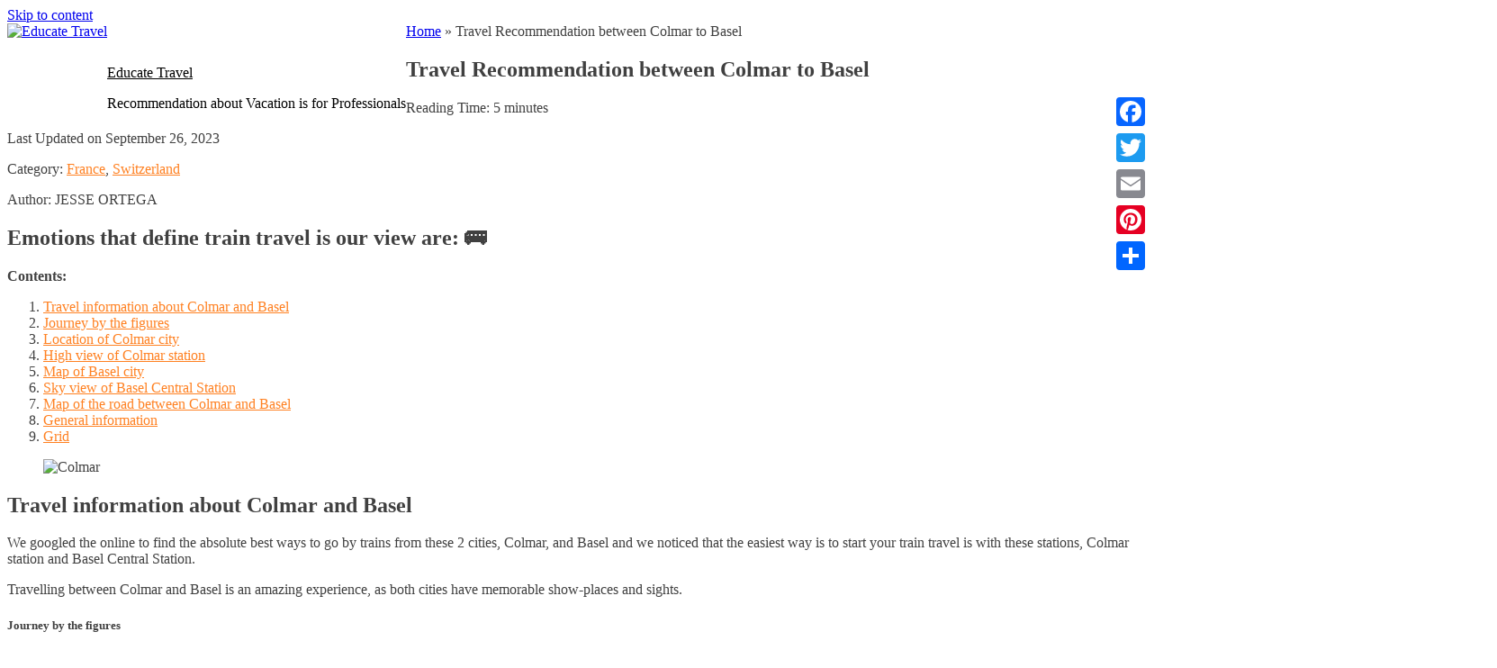

--- FILE ---
content_type: text/html; charset=UTF-8
request_url: https://educatetravel.com/travel-recommendation-between-colmar-to-basel/
body_size: 306757
content:
<!DOCTYPE html><html lang="en-US"><head><meta charset="UTF-8"><meta name="viewport" content="width=device-width, initial-scale=1"><link rel="profile" href="https://gmpg.org/xfn/11"><meta name="robots" content="index, follow, max-image-preview:large, max-snippet:-1, max-video-preview:-1"><title>Travel Recommendation between Colmar to Basel - Educate Travel</title><meta name="description" content="Travel guide from Colmar to Basel - This is a recommendation website to show you the travel options between Colmar and Basel including trains and more."><link rel="canonical" href="https://educatetravel.com/travel-recommendation-between-colmar-to-basel/"><meta property="og:locale" content="en_US"><meta property="og:type" content="article"><meta property="og:title" content="Travel Recommendation between Colmar to Basel - Educate Travel"><meta property="og:description" content="Travel guide from Colmar to Basel - This is a recommendation website to show you the travel options between Colmar and Basel including trains and more."><meta property="og:url" content="https://educatetravel.com/travel-recommendation-between-colmar-to-basel/"><meta property="og:site_name" content="Educate Travel"><meta property="article:published_time" content="2023-09-26T10:12:06+00:00"><meta property="article:modified_time" content="2023-09-26T10:12:08+00:00"><meta property="og:image" content="https://educatetravel-12e85.kxcdn.com/wp-content/uploads/2021/05/Colmar_featured-1024x640.jpg"><meta name="twitter:card" content="summary_large_image"><meta name="twitter:label1" content="Written by"><meta name="twitter:data1" content="Louis Nel"><meta name="twitter:label2" content="Est. reading time"><meta name="twitter:data2" content="10 minutes"><link href="https://educatetravel-12e85.kxcdn.com" rel="preconnect"><link href="https://static.addtoany.com" rel="preconnect"><link href="https://maps.googleapis.com" rel="preconnect"><link href="https://classic-maps.openrouteservice.org" rel="preconnect"><link href="https://www.google.com" rel="preconnect"><link href="https://maps.gstatic.com" rel="preconnect"><link rel="alternate" type="application/rss+xml" title="Educate Travel &raquo; Feed" href="https://educatetravel.com/feed/"><link rel="alternate" type="application/rss+xml" title="Educate Travel &raquo; Comments Feed" href="https://educatetravel.com/comments/feed/"> <script>window._wpemojiSettings = {"baseUrl":"https:\/\/s.w.org\/images\/core\/emoji\/13.1.0\/72x72\/","ext":".png","svgUrl":"https:\/\/s.w.org\/images\/core\/emoji\/13.1.0\/svg\/","svgExt":".svg","source":{"concatemoji":"https:\/\/educatetravel-12e85.kxcdn.com\/wp-includes\/js\/wp-emoji-release.min.js"}};
			!function(e,a,t){var n,r,o,i=a.createElement("canvas"),p=i.getContext&&i.getContext("2d");function s(e,t){var a=String.fromCharCode;p.clearRect(0,0,i.width,i.height),p.fillText(a.apply(this,e),0,0);e=i.toDataURL();return p.clearRect(0,0,i.width,i.height),p.fillText(a.apply(this,t),0,0),e===i.toDataURL()}function c(e){var t=a.createElement("script");t.src=e,t.defer=t.type="text/javascript",a.getElementsByTagName("head")[0].appendChild(t)}for(o=Array("flag","emoji"),t.supports={everything:!0,everythingExceptFlag:!0},r=0;r<o.length;r++)t.supports[o[r]]=function(e){if(!p||!p.fillText)return!1;switch(p.textBaseline="top",p.font="600 32px Arial",e){case"flag":return s([127987,65039,8205,9895,65039],[127987,65039,8203,9895,65039])?!1:!s([55356,56826,55356,56819],[55356,56826,8203,55356,56819])&&!s([55356,57332,56128,56423,56128,56418,56128,56421,56128,56430,56128,56423,56128,56447],[55356,57332,8203,56128,56423,8203,56128,56418,8203,56128,56421,8203,56128,56430,8203,56128,56423,8203,56128,56447]);case"emoji":return!s([10084,65039,8205,55357,56613],[10084,65039,8203,55357,56613])}return!1}(o[r]),t.supports.everything=t.supports.everything&&t.supports[o[r]],"flag"!==o[r]&&(t.supports.everythingExceptFlag=t.supports.everythingExceptFlag&&t.supports[o[r]]);t.supports.everythingExceptFlag=t.supports.everythingExceptFlag&&!t.supports.flag,t.DOMReady=!1,t.readyCallback=function(){t.DOMReady=!0},t.supports.everything||(n=function(){t.readyCallback()},a.addEventListener?(a.addEventListener("DOMContentLoaded",n,!1),e.addEventListener("load",n,!1)):(e.attachEvent("onload",n),a.attachEvent("onreadystatechange",function(){"complete"===a.readyState&&t.readyCallback()})),(n=t.source||{}).concatemoji?c(n.concatemoji):n.wpemoji&&n.twemoji&&(c(n.twemoji),c(n.wpemoji)))}(window,document,window._wpemojiSettings);</script> <style>img.wp-smiley,
img.emoji {
	display: inline !important;
	border: none !important;
	box-shadow: none !important;
	height: 1em !important;
	width: 1em !important;
	margin: 0 .07em !important;
	vertical-align: -0.1em !important;
	background: none !important;
	padding: 0 !important;
}</style><link data-wpacu-style-handle="pantherius_wp_charts_style" rel="stylesheet" id="pantherius_wp_charts_style-css" href="https://educatetravel-12e85.kxcdn.com/wp-content/plugins/wp-charts-and-graphs/assets/css/pantherius_wp_charts.css" media="all"><link data-wpacu-style-handle="wp-block-library" rel="stylesheet" id="wp-block-library-css" href="https://educatetravel-12e85.kxcdn.com/wp-includes/css/dist/block-library/style.min.css" media="all"><link data-wpacu-style-handle="elasticpress-related-posts-block" rel="stylesheet" id="elasticpress-related-posts-block-css" href="https://educatetravel-12e85.kxcdn.com/wp-content/plugins/elasticpress/dist/css/related-posts-block-styles.min.css" media="all"><link data-wpacu-style-handle="wp-components" rel="stylesheet" id="wp-components-css" href="https://educatetravel-12e85.kxcdn.com/wp-includes/css/dist/components/style.min.css" media="all"><link data-wpacu-style-handle="wp-block-editor" rel="stylesheet" id="wp-block-editor-css" href="https://educatetravel-12e85.kxcdn.com/wp-includes/css/dist/block-editor/style.min.css" media="all"><link data-wpacu-style-handle="wp-nux" rel="stylesheet" id="wp-nux-css" href="https://educatetravel-12e85.kxcdn.com/wp-includes/css/dist/nux/style.min.css" media="all"><link data-wpacu-style-handle="wp-reusable-blocks" rel="stylesheet" id="wp-reusable-blocks-css" href="https://educatetravel-12e85.kxcdn.com/wp-includes/css/dist/reusable-blocks/style.min.css" media="all"><link data-wpacu-style-handle="wp-editor" rel="stylesheet" id="wp-editor-css" href="https://educatetravel-12e85.kxcdn.com/wp-includes/css/dist/editor/style.min.css" media="all"><link data-wpacu-style-handle="common" rel="stylesheet" id="common-css" href="https://educatetravel-12e85.kxcdn.com/wp-admin/css/common.min.css" media="all"><link data-wpacu-style-handle="forms" rel="stylesheet" id="forms-css" href="https://educatetravel-12e85.kxcdn.com/wp-admin/css/forms.min.css" media="all"><link data-wpacu-style-handle="wp-reset-editor-styles" rel="stylesheet" id="wp-reset-editor-styles-css" href="https://educatetravel-12e85.kxcdn.com/wp-includes/css/dist/block-library/reset.min.css" media="all"><link data-wpacu-style-handle="wp-editor-classic-layout-styles" rel="stylesheet" id="wp-editor-classic-layout-styles-css" href="https://educatetravel-12e85.kxcdn.com/wp-includes/css/dist/edit-post/classic.min.css" media="all"><link data-wpacu-style-handle="wp-block-library-theme" rel="stylesheet" id="wp-block-library-theme-css" href="https://educatetravel-12e85.kxcdn.com/wp-includes/css/dist/block-library/theme.min.css" media="all"><link data-wpacu-style-handle="wp-edit-blocks" rel="stylesheet" id="wp-edit-blocks-css" href="https://educatetravel-12e85.kxcdn.com/wp-includes/css/dist/block-library/editor.min.css" media="all"><link data-wpacu-style-handle="embed_sendy-cgb-style-css" rel="stylesheet" id="embed_sendy-cgb-style-css-css" href="https://educatetravel-12e85.kxcdn.com/wp-content/plugins/embed-sendy/dist/blocks.style.build.css" media="all"><link data-wpacu-style-handle="embed-sendy" rel="stylesheet" id="embed-sendy-css" href="https://educatetravel-12e85.kxcdn.com/wp-content/plugins/embed-sendy/assets/embed-sendy.css" media="screen"><link data-wpacu-style-handle="theme.css" rel="stylesheet" id="theme.css-css" href="https://educatetravel-12e85.kxcdn.com/wp-content/plugins/popup-builder/public/css/theme.css" media="all"><link data-wpacu-style-handle="wpfront-scroll-top" rel="stylesheet" id="wpfront-scroll-top-css" href="https://educatetravel-12e85.kxcdn.com/wp-content/plugins/wpfront-scroll-top/css/wpfront-scroll-top.min.css" media="all"><link data-wpacu-style-handle="travel-escape-bootstrap" rel="stylesheet" id="travel-escape-bootstrap-css" href="https://educatetravel-12e85.kxcdn.com/wp-content/themes/travel-escape-pro/assets/css/bootstrap.min.css" media="all"><link data-wpacu-style-handle="travel-escape-style" rel="stylesheet" id="travel-escape-style-css" href="https://educatetravel-12e85.kxcdn.com/wp-content/themes/travel-escape-pro/style.css" media="all"><link data-wpacu-style-handle="travel-escape-slick-style" rel="stylesheet" id="travel-escape-slick-style-css" href="https://educatetravel-12e85.kxcdn.com/wp-content/themes/travel-escape-pro/assets/css/slick.css" media="all"><link data-wpacu-style-handle="travel-escape-main-style" rel="stylesheet" id="travel-escape-main-style-css" href="https://educatetravel-12e85.kxcdn.com/wp-content/themes/travel-escape-pro/assets/css/main.css" media="all"><style id="travel-escape-main-style-inline-css">button::after, .button::after, .btn::after, input[type=submit]::after, .no-order a::after, .elementor-button::after,
		button, .button, .btn, input[type=submit], .no-order a, .elementor-button,
		.filter-section #filters .button.is-checked, button.btn-dark:hover, .button.btn-dark:hover, .btn.btn-dark:hover, input[type=submit].btn-dark:hover, .no-order a.btn-dark:hover, .elementor-button.btn-dark:hover, .features-section .feature-item .feature-icon::after, .features-section .feature-item .icon::after, .features-section .destination-item-container .feature-icon::after, .features-section .destination-item-container .icon::after, .trip-destination-wrapper .feature-item .feature-icon::after, .trip-destination-wrapper .feature-item .icon::after, .trip-destination-wrapper .destination-item-container .feature-icon::after, .trip-destination-wrapper .destination-item-container .icon::after, .pagination .page-numbers .page-numbers:hover, .pagination .page-numbers .page-numbers.current, .pagination .page-numbers .page-numbers:hover, .pagination .page-numbers .page-numbers.current, .wp-travel-toolbar .wp-toolbar-right .wp-travel-view-mode.active-mode a, .wp-travel-post-item-wrapper .wp-travel-explore a, .wp-travel-default-article .wp-travel-explore a, .wp-travel-send-enquiries:hover, .wp-travel-explore a:hover, #wp-travel-enquiries .mfp-close:hover, .ws-theme-cart-page .ws-theme-cart-list.table-total-info .actions .wp-travel-update-cart-btn:hover, button.bg-none:hover, .button.bg-none:hover, .btn.bg-none:hover, input[type=submit].bg-none:hover, .no-order a.bg-none:hover, .elementor-button.bg-none:hover, ul.social-icons a:hover, #wp-travel-tab-wrapper .resp-tabs-container .resp-accordion.resp-tab-active, .wp-travel-offer span, .tag-cloud-link:hover, .tag-cloud-link:visited:hover, .wp-calendar-nav [class*="wp-calendar-nav-"] a:hover, .trip .trip-thumbnail .offer, button.btn-border-dark:hover, .button.btn-border-dark:hover, .btn.btn-border-dark:hover, input[type=submit].btn-border-dark:hover, .no-order a.btn-border-dark:hover, .elementor-button.btn-border-dark:hover, .dashboard-tab .resp-tabs-container .resp-tab-content .my-order .book-more a, #wp-travel-tab-wrapper #booking .wp-travel-booking__pricing-wrapper .qty-spinner button {
			background-color: #ff8122 !important;
		}
		button, .button, .btn, input[type=submit], .no-order a, .elementor-button, button.btn-dark:hover, .button.btn-dark:hover, .btn.btn-dark:hover, input[type=submit].btn-dark:hover, .no-order a.btn-dark:hover, .elementor-button.btn-dark:hover, button:hover, .button:hover, .btn:hover, input[type=submit]:hover, .no-order a:hover, .elementor-button:hover, .slick-dots li.slick-active, .slick-dots li:hover, .wp-travel-post-item-wrapper .wp-travel-explore a, .wp-travel-default-article .wp-travel-explore a, .wp-travel-send-enquiries:hover, .wp-travel-explore a:hover, #wp-travel-enquiries .wp-travel-inquiry__form-header, .ws-theme-cart-page .ws-theme-cart-list.table-total-info .coupon input[type=submit], .wp-travel .ws-theme-cart-page .ws-theme-cart-list.table-total-info .actions .wp-travel-update-cart-btn:hover, .ws-theme-cart-page, .ws-theme-cart-page .ws-theme-cart-list thead tr th, .tag-cloud-link:hover, .tag-cloud-link:visited:hover, .wp-calendar-nav [class*="wp-calendar-nav-"] a:hover, button.btn-border-dark:hover, .button.btn-border-dark:hover, .btn.btn-border-dark:hover, input[type=submit].btn-border-dark:hover, .no-order a.btn-border-dark:hover, .elementor-button.btn-border-dark:hover, .dashboard-tab .resp-tabs-container .resp-tab-content .my-order .book-more a, #wp-travel-tab-wrapper #booking .wp-travel-booking__header button {
			border-color: #ff8122 !important;
		}
		.site-header .main-navigation .menu-item.current_page_item > a, .site-header .main-navigation .menu-item.current-menu-item > a, .site-header .main-navigation .menu-item:hover > a, .site-header .main-navigation .page_item.current_page_item > a, .site-header .main-navigation .page_item.current-menu-item > a, .site-header .main-navigation .page_item:hover > a, button:hover, .button:hover, .btn:hover, input[type=submit]:hover, .no-order a:hover, .elementor-button:hover,
		.ratings .rating-stars::before, a:hover, a:visited:hover, .wp-travel-average-review:before, .wp-travel-average-review span, .features-section .feature-item .feature-icon i, .features-section .feature-item .icon i, .features-section .destination-item-container .feature-icon i, .features-section .destination-item-container .icon i, .trip-destination-wrapper .feature-item .feature-icon i, .trip-destination-wrapper .feature-item .icon i, .trip-destination-wrapper .destination-item-container .feature-icon i, .trip-destination-wrapper .destination-item-container .icon i, .breadcrumbs ul li:last-child span, .pagination .page-numbers .page-numbers, .breadcrumbs ul li a:hover span, .wp-travel-trip-code code, .trip-headline-wrapper .right-plot-inner-wrap .wp-travel-trip-meta-info ul li::before, #wp-travel-tab-wrapper .resp-tabs-list li.resp-tab-active, #wp-travel-tab-wrapper .resp-tabs-list li:hover, .ws-theme-cart-page .ws-theme-cart-list tr p.total strong, .post-edit-link, .wp-travel-post-item-wrapper .wp-travel-explore a:hover, .wp-travel-default-article .wp-travel-explore a:hover, .ws-theme-cart-page .ws-theme-cart-list.table-total-info .coupon input[type=submit]:hover, .trip-destination .trip-destination-wrapper .destination-item-container .destination-title:hover, .trip-headline-wrapper .right-plot-inner-wrap .wp-travel-add-to-wishlists, .wp-travel-post-item-wrapper .wp-travel-entry-content-wrapper .description-left .wp-travel-add-to-wishlists, .wp-travel-default-article .wp-travel-entry-content-wrapper .description-left .wp-travel-add-to-wishlists, .wp-travel .ws-theme-cart-page .ws-theme-cart-list.table-total-info .actions .wp-travel-update-cart-btn:hover, .widget_wp_travel_filter_search_widget .wp-trave-price-range .wp-travel-tab-wrapper .wp-travel-booking-form-wrapper form .wp-travel-form-field select, .widget_wp_travel_filter_search_widget .wp-trave-price-range .wp-travel-tab-wrapper .wp-travel-booking-form-wrapper form .wp-travel-form-field textarea, .widget_wp_travel_filter_search_widget .wp-trave-price-range input, .wp-travel-tab-wrapper .wp-travel-booking-form-wrapper form .wp-travel-form-field .widget_wp_travel_filter_search_widget .wp-trave-price-range select, .wp-travel-tab-wrapper .wp-travel-booking-form-wrapper form .wp-travel-form-field .widget_wp_travel_filter_search_widget .wp-trave-price-range textarea, .wp-travel .button:hover, #wp-travel-tab-wrapper #booking .wp-travel-booking__header button:hover {
			color: #ff8122 !important;
		}

		.dashboard-tab ul.resp-tabs-list li.resp-tab-active {
			box-shadow: inset 2px 0px 0 #ff8122;
		}

		/* Opacity */
		.features-section .feature-item .feature-icon, .features-section .feature-item .icon, .features-section .destination-item-container .feature-icon, .features-section .destination-item-container .icon, .trip-destination-wrapper .feature-item .feature-icon, .trip-destination-wrapper .feature-item .icon, .trip-destination-wrapper .destination-item-container .feature-icon, .trip-destination-wrapper .destination-item-container .icon{
			background-color: #ff812233;
		}

		/* CSS override Fix */
		.features-section .feature-item:hover .feature-icon i, .features-section .feature-item:hover .icon i, .features-section .destination-item-container:hover .feature-icon i, .features-section .destination-item-container:hover .icon i, .trip-destination-wrapper .feature-item:hover .feature-icon i, .trip-destination-wrapper .feature-item:hover .icon i, .trip-destination-wrapper .destination-item-container:hover .feature-icon i, .trip-destination-wrapper .destination-item-container:hover .icon i, .pagination .page-numbers .page-numbers:hover, .pagination .page-numbers .page-numbers.current, .ws-theme-cart-page .ws-theme-cart-list.table-total-info .actions .wp-travel-update-cart-btn, ul.social-icons a:hover, .tag-cloud-link:hover, .tag-cloud-link:visited:hover, .wp-calendar-nav [class*="wp-calendar-nav-"] a:hover, #wp-travel-tab-wrapper #booking .wp-travel-booking__header button {
			color: #fff !important;
		}
		.wp-travel-post-item-wrapper .wp-travel-explore a:hover, .wp-travel-default-article .wp-travel-explore a:hover {
			background-color: transparent !important;
		}


		/** Secondary colors */
		button.btn-dark::after, .button.btn-dark::after, .btn.btn-dark::after, input[type=submit].btn-dark::after, .no-order a.btn-dark::after, .elementor-button.btn-dark::after, button.btn-dark, .button.btn-dark, .btn.btn-dark, input[type=submit].btn-dark, .no-order a.btn-dark, .elementor-button.btn-dark, .bg-dark, .trip-destination .trip-destination-wrapper .destination-item-container, .site-footer {
			background-color: #2b2b2b !important;
		}

		button.btn-dark, .button.btn-dark, .btn.btn-dark, input[type=submit].btn-dark, .no-order a.btn-dark, .elementor-button.btn-dark {
			border-color: #2b2b2b !important;
		}



		/* fonts and typography */
		body {
			font-family: 'Roboto';
		}
		h1,h2,h3,h4,h5,h6,.site-title {
			font-family: 'Roboto';
		}

		.site-header, .site-header.scrolling {
			background-image: url();
		}</style><link data-wpacu-style-handle="rpt_front_style" rel="stylesheet" id="rpt_front_style-css" href="https://educatetravel-12e85.kxcdn.com/wp-content/plugins/related-posts-thumbnails/assets/css/front.css" media="all"><link data-wpacu-style-handle="wp-color-picker" rel="stylesheet" id="wp-color-picker-css" href="https://educatetravel-12e85.kxcdn.com/wp-admin/css/color-picker.min.css" media="all"><link data-wpacu-style-handle="bos-searchbox" rel="stylesheet" id="bos-searchbox-css" href="https://educatetravel-12e85.kxcdn.com/wp-content/plugins/bookingcom-official-searchbox/assets/css/bos_searchbox.css" media="all"><link data-wpacu-style-handle="jquery-ui" rel="stylesheet" id="jquery-ui-css" href="https://educatetravel-12e85.kxcdn.com/wp-content/plugins/bookingcom-official-searchbox/assets/css/jquery-ui.css" media="all"><link data-wpacu-style-handle="addtoany" rel="stylesheet" id="addtoany-css" href="https://educatetravel-12e85.kxcdn.com/wp-content/plugins/add-to-any/addtoany.min.css" media="all"><style id="addtoany-inline-css">@media screen and (max-width:980px){
.a2a_floating_style.a2a_vertical_style{display:none;}
}</style><link data-wpacu-style-handle="wp-featherlight" rel="stylesheet" id="wp-featherlight-css" href="https://educatetravel-12e85.kxcdn.com/wp-content/plugins/wp-featherlight/css/wp-featherlight.min.css" media="all"> <script data-wpacu-jquery-core-handle="1" data-wpacu-script-handle="jquery-core" src="https://educatetravel-12e85.kxcdn.com/wp-includes/js/jquery/jquery.min.js" id="jquery-core-js"></script> <script data-wpacu-jquery-migrate-handle="1" data-wpacu-script-handle="jquery-migrate" src="https://educatetravel-12e85.kxcdn.com/wp-includes/js/jquery/jquery-migrate.min.js" id="jquery-migrate-js"></script> <script data-wpacu-script-handle="jquery-chartjs" src="https://educatetravel-12e85.kxcdn.com/wp-content/plugins/wp-charts-and-graphs/assets/js/Chart.min.js" id="jquery-chartjs-js"></script> <script data-wpacu-script-handle="pantherius_wp_charts_script" src="https://educatetravel-12e85.kxcdn.com/wp-content/plugins/wp-charts-and-graphs/assets/js/pantherius_wp_charts.js" id="pantherius_wp_charts_script-js"></script> <script data-wpacu-script-handle="addtoany" async src="https://educatetravel-12e85.kxcdn.com/wp-content/plugins/add-to-any/addtoany.min.js" id="addtoany-js"></script> <script data-wpacu-script-handle="addtoany" data-cfasync="false" id="addtoany-js-after">window.a2a_config=window.a2a_config||{};a2a_config.callbacks=[];a2a_config.overlays=[];a2a_config.templates={};
(function(d,s,a,b){a=d.createElement(s);b=d.getElementsByTagName(s)[0];a.async=1;a.src="https://static.addtoany.com/menu/page.js";b.parentNode.insertBefore(a,b);})(document,"script");</script> <script data-wpacu-script-handle="Popup.js" id="Popup.js-js-before">var sgpbPublicUrl = "https:\/\/educatetravel.com\/wp-content\/plugins\/popup-builder\/public\/";
var SGPB_JS_LOCALIZATION = {"imageSupportAlertMessage":"Only image files supported","pdfSupportAlertMessage":"Only pdf files supported","areYouSure":"Are you sure?","addButtonSpinner":"L","audioSupportAlertMessage":"Only audio files supported (e.g.: mp3, wav, m4a, ogg)","publishPopupBeforeElementor":"Please, publish the popup before starting to use Elementor with it!","publishPopupBeforeDivi":"Please, publish the popup before starting to use Divi Builder with it!","closeButtonAltText":"Close"};</script> <script data-wpacu-script-handle="Popup.js" src="https://educatetravel-12e85.kxcdn.com/wp-content/plugins/popup-builder/public/js/Popup.js" id="Popup.js-js"></script> <script data-wpacu-script-handle="PopupConfig.js" src="https://educatetravel-12e85.kxcdn.com/wp-content/plugins/popup-builder/public/js/PopupConfig.js" id="PopupConfig.js-js"></script> <script data-wpacu-script-handle="PopupBuilder.js" id="PopupBuilder.js-js-before">var SGPB_POPUP_PARAMS = {"popupTypeAgeRestriction":"ageRestriction","defaultThemeImages":{"1":"https:\/\/educatetravel-12e85.kxcdn.com\/wp-content\/plugins\/popup-builder\/public\/img\/theme_1\/close.png","2":"https:\/\/educatetravel-12e85.kxcdn.com\/wp-content\/plugins\/popup-builder\/public\/img\/theme_2\/close.png","3":"https:\/\/educatetravel-12e85.kxcdn.com\/wp-content\/plugins\/popup-builder\/public\/img\/theme_3\/close.png","5":"https:\/\/educatetravel-12e85.kxcdn.com\/wp-content\/plugins\/popup-builder\/public\/img\/theme_5\/close.png","6":"https:\/\/educatetravel-12e85.kxcdn.com\/wp-content\/plugins\/popup-builder\/public\/img\/theme_6\/close.png"},"homePageUrl":"https:\/\/educatetravel.com\/","isPreview":false,"convertedIdsReverse":[],"dontShowPopupExpireTime":365,"conditionalJsClasses":[],"disableAnalyticsGeneral":false};
var SGPB_JS_PACKAGES = {"packages":{"current":1,"free":1,"silver":2,"gold":3,"platinum":4},"extensions":{"geo-targeting":false,"advanced-closing":false}};
var SGPB_JS_PARAMS = {"ajaxUrl":"https:\/\/educatetravel.com\/wp-admin\/admin-ajax.php","nonce":"b04694f1f1"};</script> <script data-wpacu-script-handle="PopupBuilder.js" src="https://educatetravel-12e85.kxcdn.com/wp-content/plugins/popup-builder/public/js/PopupBuilder.js" id="PopupBuilder.js-js"></script> <link rel="https://api.w.org/" href="https://educatetravel.com/wp-json/"><link rel="alternate" type="application/json" href="https://educatetravel.com/wp-json/wp/v2/posts/59208"><link rel="EditURI" type="application/rsd+xml" title="RSD" href="https://educatetravel.com/xmlrpc.php?rsd"><link rel="wlwmanifest" type="application/wlwmanifest+xml" href="https://educatetravel.com/wp-includes/wlwmanifest.xml"><meta name="generator" content="WordPress 5.8"><link rel="shortlink" href="https://educatetravel.com/?p=59208"><link rel="alternate" type="application/json+oembed" href="https://educatetravel.com/wp-json/oembed/1.0/embed?url=https%3A%2F%2Feducatetravel.com%2Ftravel-recommendation-between-colmar-to-basel%2F"><link rel="alternate" type="text/xml+oembed" href="https://educatetravel.com/wp-json/oembed/1.0/embed?url=https%3A%2F%2Feducatetravel.com%2Ftravel-recommendation-between-colmar-to-basel%2F&#038;format=xml"><link rel="canonical" href="https://educatetravel.com/travel-recommendation-between-colmar-to-basel/"><link rel="alternate" hreflang="af" href="https://educatetravel.com/af/travel-recommendation-between-colmar-to-basel/"><link rel="alternate" hreflang="sq" href="https://educatetravel.com/sq/travel-recommendation-between-colmar-to-basel/"><link rel="alternate" hreflang="am" href="https://educatetravel.com/am/travel-recommendation-between-colmar-to-basel/"><link rel="alternate" hreflang="ar" href="https://educatetravel.com/ar/travel-recommendation-between-colmar-to-basel/"><link rel="alternate" hreflang="hy" href="https://educatetravel.com/hy/travel-recommendation-between-colmar-to-basel/"><link rel="alternate" hreflang="az" href="https://educatetravel.com/az/travel-recommendation-between-colmar-to-basel/"><link rel="alternate" hreflang="eu" href="https://educatetravel.com/eu/travel-recommendation-between-colmar-to-basel/"><link rel="alternate" hreflang="be" href="https://educatetravel.com/be/travel-recommendation-between-colmar-to-basel/"><link rel="alternate" hreflang="bn" href="https://educatetravel.com/bn/travel-recommendation-between-colmar-to-basel/"><link rel="alternate" hreflang="bs" href="https://educatetravel.com/bs/travel-recommendation-between-colmar-to-basel/"><link rel="alternate" hreflang="bg" href="https://educatetravel.com/bg/travel-recommendation-between-colmar-to-basel/"><link rel="alternate" hreflang="my" href="https://educatetravel.com/my/travel-recommendation-between-colmar-to-basel/"><link rel="alternate" hreflang="ca" href="https://educatetravel.com/ca/travel-recommendation-between-colmar-to-basel/"><link rel="alternate" hreflang="ceb" href="https://educatetravel.com/ceb/travel-recommendation-between-colmar-to-basel/"><link rel="alternate" hreflang="ny" href="https://educatetravel.com/ny/travel-recommendation-between-colmar-to-basel/"><link rel="alternate" hreflang="zh" href="https://educatetravel.com/zh/travel-recommendation-between-colmar-to-basel/"><link rel="alternate" hreflang="zh-tw" href="https://educatetravel.com/zh-tw/travel-recommendation-between-colmar-to-basel/"><link rel="alternate" hreflang="co" href="https://educatetravel.com/co/travel-recommendation-between-colmar-to-basel/"><link rel="alternate" hreflang="hr" href="https://educatetravel.com/hr/travel-recommendation-between-colmar-to-basel/"><link rel="alternate" hreflang="cs" href="https://educatetravel.com/cs/travel-recommendation-between-colmar-to-basel/"><link rel="alternate" hreflang="da" href="https://educatetravel.com/da/travel-recommendation-between-colmar-to-basel/"><link rel="alternate" hreflang="nl" href="https://educatetravel.com/nl/travel-recommendation-between-colmar-to-basel/"><link rel="alternate" hreflang="eo" href="https://educatetravel.com/eo/travel-recommendation-between-colmar-to-basel/"><link rel="alternate" hreflang="et" href="https://educatetravel.com/et/travel-recommendation-between-colmar-to-basel/"><link rel="alternate" hreflang="fi" href="https://educatetravel.com/fi/travel-recommendation-between-colmar-to-basel/"><link rel="alternate" hreflang="fr" href="https://educatetravel.com/fr/travel-recommendation-between-colmar-to-basel/"><link rel="alternate" hreflang="fy" href="https://educatetravel.com/fy/travel-recommendation-between-colmar-to-basel/"><link rel="alternate" hreflang="gl" href="https://educatetravel.com/gl/travel-recommendation-between-colmar-to-basel/"><link rel="alternate" hreflang="ka" href="https://educatetravel.com/ka/travel-recommendation-between-colmar-to-basel/"><link rel="alternate" hreflang="de" href="https://educatetravel.com/de/travel-recommendation-between-colmar-to-basel/"><link rel="alternate" hreflang="el" href="https://educatetravel.com/el/travel-recommendation-between-colmar-to-basel/"><link rel="alternate" hreflang="gu" href="https://educatetravel.com/gu/travel-recommendation-between-colmar-to-basel/"><link rel="alternate" hreflang="ht" href="https://educatetravel.com/ht/travel-recommendation-between-colmar-to-basel/"><link rel="alternate" hreflang="ha" href="https://educatetravel.com/ha/travel-recommendation-between-colmar-to-basel/"><link rel="alternate" hreflang="haw" href="https://educatetravel.com/haw/travel-recommendation-between-colmar-to-basel/"><link rel="alternate" hreflang="hmn" href="https://educatetravel.com/hmn/travel-recommendation-between-colmar-to-basel/"><link rel="alternate" hreflang="he" href="https://educatetravel.com/he/travel-recommendation-between-colmar-to-basel/"><link rel="alternate" hreflang="hi" href="https://educatetravel.com/hi/travel-recommendation-between-colmar-to-basel/"><link rel="alternate" hreflang="hu" href="https://educatetravel.com/hu/travel-recommendation-between-colmar-to-basel/"><link rel="alternate" hreflang="is" href="https://educatetravel.com/is/travel-recommendation-between-colmar-to-basel/"><link rel="alternate" hreflang="ig" href="https://educatetravel.com/ig/travel-recommendation-between-colmar-to-basel/"><link rel="alternate" hreflang="id" href="https://educatetravel.com/id/travel-recommendation-between-colmar-to-basel/"><link rel="alternate" hreflang="ga" href="https://educatetravel.com/ga/travel-recommendation-between-colmar-to-basel/"><link rel="alternate" hreflang="it" href="https://educatetravel.com/it/travel-recommendation-between-colmar-to-basel/"><link rel="alternate" hreflang="ja" href="https://educatetravel.com/ja/travel-recommendation-between-colmar-to-basel/"><link rel="alternate" hreflang="jw" href="https://educatetravel.com/jw/travel-recommendation-between-colmar-to-basel/"><link rel="alternate" hreflang="kn" href="https://educatetravel.com/kn/travel-recommendation-between-colmar-to-basel/"><link rel="alternate" hreflang="kk" href="https://educatetravel.com/kk/travel-recommendation-between-colmar-to-basel/"><link rel="alternate" hreflang="km" href="https://educatetravel.com/km/travel-recommendation-between-colmar-to-basel/"><link rel="alternate" hreflang="ko" href="https://educatetravel.com/ko/travel-recommendation-between-colmar-to-basel/"><link rel="alternate" hreflang="ku" href="https://educatetravel.com/ku/travel-recommendation-between-colmar-to-basel/"><link rel="alternate" hreflang="lo" href="https://educatetravel.com/lo/travel-recommendation-between-colmar-to-basel/"><link rel="alternate" hreflang="la" href="https://educatetravel.com/la/travel-recommendation-between-colmar-to-basel/"><link rel="alternate" hreflang="lv" href="https://educatetravel.com/lv/travel-recommendation-between-colmar-to-basel/"><link rel="alternate" hreflang="lt" href="https://educatetravel.com/lt/travel-recommendation-between-colmar-to-basel/"><link rel="alternate" hreflang="lb" href="https://educatetravel.com/lb/travel-recommendation-between-colmar-to-basel/"><link rel="alternate" hreflang="mk" href="https://educatetravel.com/mk/travel-recommendation-between-colmar-to-basel/"><link rel="alternate" hreflang="mg" href="https://educatetravel.com/mg/travel-recommendation-between-colmar-to-basel/"><link rel="alternate" hreflang="ms" href="https://educatetravel.com/ms/travel-recommendation-between-colmar-to-basel/"><link rel="alternate" hreflang="ml" href="https://educatetravel.com/ml/travel-recommendation-between-colmar-to-basel/"><link rel="alternate" hreflang="mt" href="https://educatetravel.com/mt/travel-recommendation-between-colmar-to-basel/"><link rel="alternate" hreflang="mi" href="https://educatetravel.com/mi/travel-recommendation-between-colmar-to-basel/"><link rel="alternate" hreflang="mr" href="https://educatetravel.com/mr/travel-recommendation-between-colmar-to-basel/"><link rel="alternate" hreflang="mn" href="https://educatetravel.com/mn/travel-recommendation-between-colmar-to-basel/"><link rel="alternate" hreflang="ne" href="https://educatetravel.com/ne/travel-recommendation-between-colmar-to-basel/"><link rel="alternate" hreflang="no" href="https://educatetravel.com/no/travel-recommendation-between-colmar-to-basel/"><link rel="alternate" hreflang="fa" href="https://educatetravel.com/fa/travel-recommendation-between-colmar-to-basel/"><link rel="alternate" hreflang="pl" href="https://educatetravel.com/pl/travel-recommendation-between-colmar-to-basel/"><link rel="alternate" hreflang="pt" href="https://educatetravel.com/pt/travel-recommendation-between-colmar-to-basel/"><link rel="alternate" hreflang="pa" href="https://educatetravel.com/pa/travel-recommendation-between-colmar-to-basel/"><link rel="alternate" hreflang="ro" href="https://educatetravel.com/ro/travel-recommendation-between-colmar-to-basel/"><link rel="alternate" hreflang="ru" href="https://educatetravel.com/ru/travel-recommendation-between-colmar-to-basel/"><link rel="alternate" hreflang="sm" href="https://educatetravel.com/sm/travel-recommendation-between-colmar-to-basel/"><link rel="alternate" hreflang="gd" href="https://educatetravel.com/gd/travel-recommendation-between-colmar-to-basel/"><link rel="alternate" hreflang="sr" href="https://educatetravel.com/sr/travel-recommendation-between-colmar-to-basel/"><link rel="alternate" hreflang="st" href="https://educatetravel.com/st/travel-recommendation-between-colmar-to-basel/"><link rel="alternate" hreflang="sn" href="https://educatetravel.com/sn/travel-recommendation-between-colmar-to-basel/"><link rel="alternate" hreflang="sd" href="https://educatetravel.com/sd/travel-recommendation-between-colmar-to-basel/"><link rel="alternate" hreflang="si" href="https://educatetravel.com/si/travel-recommendation-between-colmar-to-basel/"><link rel="alternate" hreflang="sk" href="https://educatetravel.com/sk/travel-recommendation-between-colmar-to-basel/"><link rel="alternate" hreflang="sl" href="https://educatetravel.com/sl/travel-recommendation-between-colmar-to-basel/"><link rel="alternate" hreflang="so" href="https://educatetravel.com/so/travel-recommendation-between-colmar-to-basel/"><link rel="alternate" hreflang="es" href="https://educatetravel.com/es/travel-recommendation-between-colmar-to-basel/"><link rel="alternate" hreflang="su" href="https://educatetravel.com/su/travel-recommendation-between-colmar-to-basel/"><link rel="alternate" hreflang="sw" href="https://educatetravel.com/sw/travel-recommendation-between-colmar-to-basel/"><link rel="alternate" hreflang="sv" href="https://educatetravel.com/sv/travel-recommendation-between-colmar-to-basel/"><link rel="alternate" hreflang="tl" href="https://educatetravel.com/tl/travel-recommendation-between-colmar-to-basel/"><link rel="alternate" hreflang="tg" href="https://educatetravel.com/tg/travel-recommendation-between-colmar-to-basel/"><link rel="alternate" hreflang="ta" href="https://educatetravel.com/ta/travel-recommendation-between-colmar-to-basel/"><link rel="alternate" hreflang="tr" href="https://educatetravel.com/tr/travel-recommendation-between-colmar-to-basel/"><link rel="alternate" hreflang="te" href="https://educatetravel.com/te/travel-recommendation-between-colmar-to-basel/"><link rel="alternate" hreflang="th" href="https://educatetravel.com/th/travel-recommendation-between-colmar-to-basel/"><link rel="alternate" hreflang="uk" href="https://educatetravel.com/uk/travel-recommendation-between-colmar-to-basel/"><link rel="alternate" hreflang="ur" href="https://educatetravel.com/ur/travel-recommendation-between-colmar-to-basel/"><link rel="alternate" hreflang="uz" href="https://educatetravel.com/uz/travel-recommendation-between-colmar-to-basel/"><link rel="alternate" hreflang="vi" href="https://educatetravel.com/vi/travel-recommendation-between-colmar-to-basel/"><link rel="alternate" hreflang="cy" href="https://educatetravel.com/cy/travel-recommendation-between-colmar-to-basel/"><link rel="alternate" hreflang="xh" href="https://educatetravel.com/xh/travel-recommendation-between-colmar-to-basel/"><link rel="alternate" hreflang="yi" href="https://educatetravel.com/yi/travel-recommendation-between-colmar-to-basel/"><link rel="alternate" hreflang="yo" href="https://educatetravel.com/yo/travel-recommendation-between-colmar-to-basel/"><link rel="alternate" hreflang="zu" href="https://educatetravel.com/zu/travel-recommendation-between-colmar-to-basel/"><style id="wplmi-inline-css" type="text/css">span.wplmi-user-avatar { width: 16px;display: inline-block !important;flex-shrink: 0; } img.wplmi-elementor-avatar { border-radius: 100%;margin-right: 3px; }</style><style>/* write your CSS code here */
.entry-meta .byline {
display: none;
}
		
.posted-on::before {
display: none;
}	
				
.single-post .posted-on {
display: none;
}</style><style>/* write your CSS code here */
#primary-menu {
display: none;
}</style><style>#breadcrumb {
	width: 100%;
    margin-right: auto;
    margin-left: auto;
	max-width: inherit;
    padding-right: 15px;
    padding-left: 15px;
	}</style><style>@media only screen and (min-width: 992px) {
	.full-width {
	 width: 100vw;
	 position: relative;
	 margin-left: -50vw;
	 left: 80%;
	}
}

@media only screen and (max-width: 992px) {
	.full-width {
	 width: 100vw;
	 position: relative;
	 margin-left: -50vw;
	 left: 50%;
	}
}</style><style>/* write your CSS code here */


#ath {
background:#f5f5f5;
margin:0 0 40px 0;
padding:10px;
border: 3px;
overflow:hidden;
font-size: 14px;
}
.pro {
background:#FFF !important; float:left;
margin:0 10px 0 0;
padding:4px;
border: 2px;
}</style><style>/* write your CSS code here */


/* basic positioning */
.bubblelegend { list-style: none; }
.bubblelegend { display: flex; }
.bubblelegend { font-family: ""; }	   
.bubblelegend { font-size: 14px; }	
.bubblelegend { justify-content: center; }  
.bubblelegend li { float: left; margin-right: 10px; }
.bubblelegend span { border: 1px solid #ccc; float: left; width: 12px; height: 12px; margin: 2px; }
/* your colors */
.bubblelegend .saveatrain { background-color: blue; }
.bubblelegend .virail { background-color: red; }
.bubblelegend .b-europe { background-color: green; }
.bubblelegend .onlytrain { background-color: purple }</style><style>/* purge cache to see changes */
.main-navigation .navbar-toggler{
   display: none;
 }</style><style>/* purge cache to see changes */
.site-header { 
	background: #757575b8 !important;
}</style><style>#related_posts_thumbnails li{
				border-right: 1px solid #dddddd;
				background-color: #ffffff			}
			#related_posts_thumbnails li:hover{
				background-color: #eeeeee;
			}
			.relpost_content{
				font-size:	12px;
				color: 		#333333;
			}
			.relpost-block-single{
				background-color: #ffffff;
				border-right: 1px solid  #dddddd;
				border-left: 1px solid  #dddddd;
				margin-right: -1px;
			}
			.relpost-block-single:hover{
				background-color: #eeeeee;
			}</style> <script type="application/ld+json" class="saswp-schema-markup-output">[{"@context":"https:\/\/schema.org","@type":"BreadcrumbList","@id":"https:\/\/educatetravel.com\/travel-recommendation-between-colmar-to-basel\/#breadcrumb","itemListElement":[{"@type":"ListItem","position":1,"item":{"@id":"https:\/\/educatetravel.com","name":"Educate Travel"}},{"@type":"ListItem","position":2,"item":{"@id":"https:\/\/educatetravel.com\/category\/france\/","name":"France"}},{"@type":"ListItem","position":3,"item":{"@id":"https:\/\/educatetravel.com\/travel-recommendation-between-colmar-to-basel\/","name":"Travel Recommendation between Colmar to Basel"}}]},

{"@context":"https:\/\/schema.org","@type":"WebPage","@id":"https:\/\/educatetravel.com\/travel-recommendation-between-colmar-to-basel\/#webpage","name":"Travel Recommendation between Colmar to Basel","url":"https:\/\/educatetravel.com\/travel-recommendation-between-colmar-to-basel\/","lastReviewed":"2023-09-26T10:12:08+00:00","inLanguage":"en-US","description":"Travel guide from Colmar to Basel - This is a recommendation website to show you the travel options between Colmar and Basel including trains and more.","mainEntity":{"@type":"Article","mainEntityOfPage":"https:\/\/educatetravel.com\/travel-recommendation-between-colmar-to-basel\/","headline":"Travel Recommendation between Colmar to Basel","description":"Travel guide from Colmar to Basel - This is a recommendation website to show you the travel options between Colmar and Basel including trains and more.","keywords":"","datePublished":"2023-09-26T10:12:06+00:00","dateModified":"2023-09-26T10:12:08+00:00","author":{"@type":"Person","name":"Louis Nel","description":"","url":"https:\/\/educatetravel.com\/author\/louisnel\/","sameAs":[],"image":{"@type":"ImageObject","url":"https:\/\/secure.gravatar.com\/avatar\/deea96c15b42466761c91c7e1b3e9c3f?s=96&d=mm&r=g","height":96,"width":96}},"publisher":{"@type":"Organization","name":"Educate Travel","url":"https:\/\/educatetravel.com","logo":{"@type":"ImageObject","url":"https:\/\/educatetravel-12e85.kxcdn.com\/wp-content\/uploads\/2021\/04\/design-18d7c286-4daf-4075-988d-2998031285ba.png","width":"160","height":"50"}},"image":[{"@type":"ImageObject","url":"https:\/\/educatetravel-12e85.kxcdn.com\/wp-content\/uploads\/2021\/05\/Colmar_featured-1024x640-1200x675.jpg","width":1200,"height":675,"@id":"https:\/\/educatetravel.com\/travel-recommendation-between-colmar-to-basel\/#primaryimage"},{"@type":"ImageObject","url":"https:\/\/educatetravel-12e85.kxcdn.com\/wp-content\/uploads\/2021\/05\/Colmar_station_gallery_3-1024x683.jpg","width":1024,"height":683},{"@type":"ImageObject","url":"https:\/\/educatetravel-12e85.kxcdn.com\/wp-content\/uploads\/2021\/05\/Colmar_station_gallery_2-1024x807.jpg","width":1024,"height":807},{"@type":"ImageObject","url":"https:\/\/educatetravel-12e85.kxcdn.com\/wp-content\/uploads\/2021\/05\/Colmar_station_gallery_1-1024x768.jpg","width":1024,"height":768},{"@type":"ImageObject","url":"https:\/\/educatetravel-12e85.kxcdn.com\/wp-content\/uploads\/2021\/04\/saveatrain-1024x480.png","width":1024,"height":480},{"@type":"ImageObject","url":"https:\/\/educatetravel-12e85.kxcdn.com\/wp-content\/uploads\/2021\/04\/virail-1024x447.png","width":1024,"height":447},{"@type":"ImageObject","url":"https:\/\/educatetravel-12e85.kxcdn.com\/wp-content\/uploads\/2021\/04\/b-europe-1024x478.png","width":1024,"height":478},{"@type":"ImageObject","url":"https:\/\/educatetravel-12e85.kxcdn.com\/wp-content\/uploads\/2021\/04\/onlytrain-1024x465.png","width":1024,"height":465},{"@type":"ImageObject","url":"https:\/\/educatetravel-12e85.kxcdn.com\/wp-content\/uploads\/2021\/05\/Colmar_gallery_8.jpg","width":1000,"height":667},{"@type":"ImageObject","url":"https:\/\/educatetravel-12e85.kxcdn.com\/wp-content\/uploads\/2021\/05\/Colmar_gallery_7-1024x678.jpg","width":1024,"height":678},{"@type":"ImageObject","url":"https:\/\/educatetravel-12e85.kxcdn.com\/wp-content\/uploads\/2021\/05\/Colmar_gallery_6.jpg","width":750,"height":501},{"@type":"ImageObject","url":"https:\/\/educatetravel-12e85.kxcdn.com\/wp-content\/uploads\/2021\/05\/Colmar_gallery_5.jpg","width":600,"height":524},{"@type":"ImageObject","url":"https:\/\/educatetravel-12e85.kxcdn.com\/wp-content\/uploads\/2021\/05\/Colmar_gallery_4-1024x684.jpg","width":1024,"height":684},{"@type":"ImageObject","url":"https:\/\/educatetravel-12e85.kxcdn.com\/wp-content\/uploads\/2021\/05\/Colmar_gallery_3-1024x683.jpg","width":1024,"height":683},{"@type":"ImageObject","url":"https:\/\/educatetravel-12e85.kxcdn.com\/wp-content\/uploads\/2021\/05\/Colmar_gallery_2-1024x768.jpg","width":1024,"height":768},{"@type":"ImageObject","url":"https:\/\/educatetravel-12e85.kxcdn.com\/wp-content\/uploads\/2021\/05\/Colmar_gallery_1-1024x787.jpg","width":1024,"height":787},{"@type":"ImageObject","url":"https:\/\/educatetravel-12e85.kxcdn.com\/wp-content\/uploads\/2021\/05\/Basel_station_gallery_3.jpg","width":700,"height":172},{"@type":"ImageObject","url":"https:\/\/educatetravel-12e85.kxcdn.com\/wp-content\/uploads\/2021\/05\/Basel_station_gallery_2-1024x768.jpg","width":1024,"height":768},{"@type":"ImageObject","url":"https:\/\/educatetravel-12e85.kxcdn.com\/wp-content\/uploads\/2021\/05\/Basel_station_gallery_1-1024x683.jpg","width":1024,"height":683},{"@type":"ImageObject","url":"https:\/\/educatetravel-12e85.kxcdn.com\/wp-content\/uploads\/2021\/04\/Basel_gallery_9.jpg","width":545,"height":307},{"@type":"ImageObject","url":"https:\/\/educatetravel-12e85.kxcdn.com\/wp-content\/uploads\/2021\/04\/Basel_gallery_8.jpg","width":500,"height":375},{"@type":"ImageObject","url":"https:\/\/educatetravel-12e85.kxcdn.com\/wp-content\/uploads\/2021\/04\/Basel_gallery_7.jpg","width":1000,"height":667},{"@type":"ImageObject","url":"https:\/\/educatetravel-12e85.kxcdn.com\/wp-content\/uploads\/2021\/04\/Basel_gallery_6-1024x586.jpg","width":1024,"height":586},{"@type":"ImageObject","url":"https:\/\/educatetravel-12e85.kxcdn.com\/wp-content\/uploads\/2021\/04\/Basel_gallery_5-1024x585.jpg","width":1024,"height":585},{"@type":"ImageObject","url":"https:\/\/educatetravel-12e85.kxcdn.com\/wp-content\/uploads\/2021\/04\/Basel_gallery_4-1024x576.jpg","width":1024,"height":576},{"@type":"ImageObject","url":"https:\/\/educatetravel-12e85.kxcdn.com\/wp-content\/uploads\/2021\/04\/Basel_gallery_3-1024x683.jpg","width":1024,"height":683},{"@type":"ImageObject","url":"https:\/\/educatetravel-12e85.kxcdn.com\/wp-content\/uploads\/2021\/04\/Basel_gallery_2.jpg","width":1024,"height":683},{"@type":"ImageObject","url":"https:\/\/educatetravel-12e85.kxcdn.com\/wp-content\/uploads\/2021\/05\/France_currency.jpg","width":900,"height":947},{"@type":"ImageObject","url":"https:\/\/educatetravel-12e85.kxcdn.com\/wp-content\/uploads\/2021\/04\/Switzerland_currency.jpg","width":900,"height":953},{"@type":"ImageObject","url":"https:\/\/educatetravel-12e85.kxcdn.com\/images\/profilepics\/profilepic_105.jpg","width":250,"height":250}]},"reviewedBy":{"@type":"Organization","name":"Educate Travel","url":"https:\/\/educatetravel.com","logo":{"@type":"ImageObject","url":"https:\/\/educatetravel-12e85.kxcdn.com\/wp-content\/uploads\/2021\/04\/design-18d7c286-4daf-4075-988d-2998031285ba.png","width":"160","height":"50"}}}]</script> <link rel="icon" href="https://educatetravel-12e85.kxcdn.com/wp-content/uploads/2021/04/cropped-FullColor_IconOnly_1280x1024_72dpi-32x32.png" sizes="32x32"><link rel="icon" href="https://educatetravel-12e85.kxcdn.com/wp-content/uploads/2021/04/cropped-FullColor_IconOnly_1280x1024_72dpi-192x192.png" sizes="192x192"><link rel="apple-touch-icon" href="https://educatetravel-12e85.kxcdn.com/wp-content/uploads/2021/04/cropped-FullColor_IconOnly_1280x1024_72dpi-180x180.png"><meta name="msapplication-TileImage" content="https://educatetravel-12e85.kxcdn.com/wp-content/uploads/2021/04/cropped-FullColor_IconOnly_1280x1024_72dpi-270x270.png"><style id="wp-custom-css">.post-filter-wrapper #search-2 form{
	flex-direction:inherit !important;
}
body{
	color:#404040 !important;
}
.site-header .main-navigation .site-branding img {
	max-height:120px !important;
}
#logo-div{
	float:left;
}
#title-div{
	float:left;
	margin-top:30px;
}
.site-header .main-navigation{
	padding:0px !important;
}
.site-header{
	background:#ADD8E6 !important;
}
.site-header .main-navigation .site-branding .site-description{
	color:#000 !important;
	font-size:16px
}
.site-header .main-navigation .site-branding .site-title a{
	color:#000 ;
}
@media screen and (max-width: 410px) {
  #logo-div{
	float:none;
}
#title-div{
	float:none;
	margin-top:0px;
}
.site-header .main-navigation .site-branding{
		margin:0px auto;
	}
}
.entry-content a {
    text-decoration: underline;
    color: #ff8122;
}
.entry-content a:hover {
    color: #febb02 !important
}
.entry-content a:not([href]) {
	text-decoration:none !important;
	color: #404040 !important;
}</style></head><body class="post-template-default single single-post postid-59208 single-format-standard wp-custom-logo wp-featherlight-captions"><div id="page" class="site">
<a class="skip-link screen-reader-text" href="#primary">Skip to content</a><header id="masthead" class="site-header"><nav id="site-navigation" class="main-navigation navbar navbar-dark navbar-expand-lg"><div class="container"><div class="site-branding"><div id="logo-div">
<a href="https://educatetravel.com/" class="custom-logo-link" rel="home"><img data-lazyloaded="1" src="[data-uri]" width="1000" height="800" data-src="https://educatetravel-12e85.kxcdn.com/wp-content/uploads/2021/04/cropped-educatetravel_logo_transparent.png" class="custom-logo" alt="Educate Travel" data-srcset="https://educatetravel-12e85.kxcdn.com/wp-content/uploads/2021/04/cropped-educatetravel_logo_transparent.png 1000w, https://educatetravel-12e85.kxcdn.com/wp-content/uploads/2021/04/cropped-educatetravel_logo_transparent-300x240.png 300w, https://educatetravel-12e85.kxcdn.com/wp-content/uploads/2021/04/cropped-educatetravel_logo_transparent-768x614.png 768w" data-sizes="(max-width: 1000px) 100vw, 1000px"></a></div><div id="title-div"><p class="site-title"><a href="https://educatetravel.com/" rel="home">Educate Travel</a></p><p class="site-description">Recommendation about Vacation is for Professionals</p></div></div>
<button class="navbar-toggler" data-toggle="collapse" data-target="#primary-menu-container" aria-expanded="false">
<span class="navbar-toggler-icon"></span>
</button></div></nav></header><div id="breadcrumb"><div class="breadcrumbs breadcrumb-trail"><span><span><a href="https://educatetravel.com/">Home</a> » <span class="breadcrumb_last" aria-current="page">Travel Recommendation between Colmar to Basel</span></span></span></div></div><main id="primary" class="site-main"><div class="container"><div class="row"><div class="col-lg-8 col-md-12"><article id="post-59208" class="post-59208 post type-post status-publish format-standard hentry category-france category-switzerland"><header class="entry-header"><h1 class="entry-title">Travel Recommendation between Colmar to Basel</h1><div class="entry-meta">
<span class="posted-on">Posted on <a href="https://educatetravel.com/travel-recommendation-between-colmar-to-basel/" rel="bookmark"><time class="entry-date published" datetime="2023-09-26T10:12:06+00:00">September 26, 2023</time><time class="updated" datetime="2023-09-26T10:12:08+00:00">September 26, 2023</time></a></span><span class="byline"> by <span class="author vcard"><a class="url fn n" href="https://educatetravel.com/author/louisnel/">Louis Nel</a></span></span></div></header><div class="entry-content">
<span class="rt-reading-time" style="display: block;"><span class="rt-label rt-prefix">Reading Time: </span> <span class="rt-time">5</span> <span class="rt-label rt-postfix">minutes</span></span><p class="post-modified-info">Last Updated on September 26, 2023</p>Category: <a href="https://educatetravel.com/category/france/">France</a>, <a href="https://educatetravel.com/category/switzerland/">Switzerland</a><p>Author: JESSE ORTEGA</p><h2>Emotions that define train travel is our view are: 🚌</h2><p><strong>Contents:</strong></p><ol><li><a href="#travelinformation">Travel information about Colmar and Basel</a></li><li><a href="#tripdetails">Journey by the figures</a></li><li><a href="#origin-location">Location of Colmar city</a></li><li><a href="#origin-station">High view of Colmar station</a></li><li><a href="#destination-map">Map of Basel city</a></li><li><a href="#destination-station">Sky view of Basel Central Station</a></li><li><a href="#map">Map of the road between Colmar and Basel</a></li><li><a href="#general-information">General information</a></li><li><a href="#grid">Grid</a></li></ol><figure class="wp-block-image size-large"><img data-lazyloaded="1" src="[data-uri]" width="1024" height="640" data-src="https://educatetravel-12e85.kxcdn.com/wp-content/uploads/2021/05/Colmar_featured-1024x640.jpg" alt="Colmar" class="wp-image-3773" data-srcset="https://educatetravel-12e85.kxcdn.com/wp-content/uploads/2021/05/Colmar_featured-1024x640.jpg 1024w, https://educatetravel-12e85.kxcdn.com/wp-content/uploads/2021/05/Colmar_featured-300x188.jpg 300w, https://educatetravel-12e85.kxcdn.com/wp-content/uploads/2021/05/Colmar_featured-768x480.jpg 768w, https://educatetravel-12e85.kxcdn.com/wp-content/uploads/2021/05/Colmar_featured.jpg 1440w" data-sizes="(max-width: 1024px) 100vw, 1024px"></figure><a name="travelinformation"><h2>Travel information about Colmar and Basel</h2></a><p>We googled the online to find the absolute best ways to go by trains from these 2 cities, Colmar, and Basel and we noticed that the easiest way is to start your train travel is with these stations, Colmar station and Basel Central Station.</p><p>Travelling between Colmar and Basel is an amazing experience, as both cities have memorable show-places and sights.</p><a name="tripdetails"><h5>Journey by the figures</h5></a><figure class="wp-block-table"><table><tbody><tr><td>Base Fare</td><td>€5.26</td></tr><tr><td>Highest Fare</td><td>€51.4</td></tr><tr><td>Savings between the Maximum and Minimum trains Fare</td><td>89.77%</td></tr><tr><td>Amount of Trains a day</td><td>24</td></tr><tr><td>Morning train</td><td>05:50</td></tr><tr><td>Evening train</td><td>22:55</td></tr><tr><td>Distance</td><td>65 km</td></tr><tr><td>Standard Travel time</td><td>From 57m</td></tr><tr><td>Departing Place</td><td>Colmar Station</td></tr><tr><td>Arriving Place</td><td>Basel Central Station</td></tr><tr><td>Document description</td><td>Mobile</td></tr><tr><td>Available every day</td><td>✔️</td></tr><tr><td>Grouping</td><td>First/Second/Business</td></tr></tbody></table></figure><p>Colmar Rail station</p><figure class="wp-block-gallery columns-3 is-cropped"><ul class="blocks-gallery-grid"><li class="blocks-gallery-item"><figure><a href="https://educatetravel-12e85.kxcdn.com/wp-content/uploads/2021/05/Colmar_station_gallery_3.jpg"><img data-lazyloaded="1" src="[data-uri]" width="1024" height="683" data-src="https://educatetravel-12e85.kxcdn.com/wp-content/uploads/2021/05/Colmar_station_gallery_3-1024x683.jpg" alt="Colmar" data-id="3784" data-full-url="https://educatetravel-12e85.kxcdn.com/wp-content/uploads/2021/05/Colmar_station_gallery_3.jpg" data-link="https://educatetravel.com/colmar_station_gallery_3/" class="wp-image-3784" data-srcset="https://educatetravel-12e85.kxcdn.com/wp-content/uploads/2021/05/Colmar_station_gallery_3-1024x683.jpg 1024w, https://educatetravel-12e85.kxcdn.com/wp-content/uploads/2021/05/Colmar_station_gallery_3-300x200.jpg 300w, https://educatetravel-12e85.kxcdn.com/wp-content/uploads/2021/05/Colmar_station_gallery_3-768x512.jpg 768w, https://educatetravel-12e85.kxcdn.com/wp-content/uploads/2021/05/Colmar_station_gallery_3.jpg 1200w" data-sizes="(max-width: 1024px) 100vw, 1024px"></a></figure></li><li class="blocks-gallery-item"><figure><a href="https://educatetravel-12e85.kxcdn.com/wp-content/uploads/2021/05/Colmar_station_gallery_2.jpg"><img data-lazyloaded="1" src="[data-uri]" width="1024" height="807" data-src="https://educatetravel-12e85.kxcdn.com/wp-content/uploads/2021/05/Colmar_station_gallery_2-1024x807.jpg" alt="Colmar" data-id="3783" data-full-url="https://educatetravel-12e85.kxcdn.com/wp-content/uploads/2021/05/Colmar_station_gallery_2.jpg" data-link="https://educatetravel.com/colmar-train-station/" class="wp-image-3783" data-srcset="https://educatetravel-12e85.kxcdn.com/wp-content/uploads/2021/05/Colmar_station_gallery_2-1024x807.jpg 1024w, https://educatetravel-12e85.kxcdn.com/wp-content/uploads/2021/05/Colmar_station_gallery_2-300x236.jpg 300w, https://educatetravel-12e85.kxcdn.com/wp-content/uploads/2021/05/Colmar_station_gallery_2-768x605.jpg 768w, https://educatetravel-12e85.kxcdn.com/wp-content/uploads/2021/05/Colmar_station_gallery_2-1536x1211.jpg 1536w, https://educatetravel-12e85.kxcdn.com/wp-content/uploads/2021/05/Colmar_station_gallery_2.jpg 1624w" data-sizes="(max-width: 1024px) 100vw, 1024px"></a></figure></li><li class="blocks-gallery-item"><figure><a href="https://educatetravel-12e85.kxcdn.com/wp-content/uploads/2021/05/Colmar_station_gallery_1.jpg"><img data-lazyloaded="1" src="[data-uri]" width="1024" height="768" data-src="https://educatetravel-12e85.kxcdn.com/wp-content/uploads/2021/05/Colmar_station_gallery_1-1024x768.jpg" alt="Colmar" data-id="3782" data-full-url="https://educatetravel-12e85.kxcdn.com/wp-content/uploads/2021/05/Colmar_station_gallery_1.jpg" data-link="https://educatetravel.com/colmar_station_gallery_1/" class="wp-image-3782" data-srcset="https://educatetravel-12e85.kxcdn.com/wp-content/uploads/2021/05/Colmar_station_gallery_1-1024x768.jpg 1024w, https://educatetravel-12e85.kxcdn.com/wp-content/uploads/2021/05/Colmar_station_gallery_1-300x225.jpg 300w, https://educatetravel-12e85.kxcdn.com/wp-content/uploads/2021/05/Colmar_station_gallery_1-768x576.jpg 768w, https://educatetravel-12e85.kxcdn.com/wp-content/uploads/2021/05/Colmar_station_gallery_1.jpg 1280w" data-sizes="(max-width: 1024px) 100vw, 1024px"></a></figure></li></ul></figure><p>As the next step, you have to order a ticket for your travel by train, so here are some best prices to get by train from the stations Colmar station, Basel Central Station:</p><h5>1. Saveatrain.com</h5><figure class="wp-block-image size-large"><a href="https://www.saveatrain.com/en/Colmar-to-Basel_Central_Station" target="_blank" rel="noopener"><img data-lazyloaded="1" src="[data-uri]" width="1024" height="480" data-src="https://educatetravel-12e85.kxcdn.com/wp-content/uploads/2021/04/saveatrain-1024x480.png" alt="saveatrain" class="wp-image-830" data-srcset="https://educatetravel-12e85.kxcdn.com/wp-content/uploads/2021/04/saveatrain-1024x480.png 1024w, https://educatetravel-12e85.kxcdn.com/wp-content/uploads/2021/04/saveatrain-300x141.png 300w, https://educatetravel-12e85.kxcdn.com/wp-content/uploads/2021/04/saveatrain-768x360.png 768w, https://educatetravel-12e85.kxcdn.com/wp-content/uploads/2021/04/saveatrain-1536x720.png 1536w, https://educatetravel-12e85.kxcdn.com/wp-content/uploads/2021/04/saveatrain.png 1901w" data-sizes="(max-width: 1024px) 100vw, 1024px"></a><figcaption>Save A Train business is located in The Netherlands</figcaption></figure><h5>2. Virail.com</h5><figure class="wp-block-image size-large"><a href="https://www.virail.com/train-colmar-basel" target="_blank" rel="nofollow noopener"><img data-lazyloaded="1" src="[data-uri]" width="1024" height="447" data-src="https://educatetravel-12e85.kxcdn.com/wp-content/uploads/2021/04/virail-1024x447.png" alt="virail" class="wp-image-829" data-srcset="https://educatetravel-12e85.kxcdn.com/wp-content/uploads/2021/04/virail-1024x447.png 1024w, https://educatetravel-12e85.kxcdn.com/wp-content/uploads/2021/04/virail-300x131.png 300w, https://educatetravel-12e85.kxcdn.com/wp-content/uploads/2021/04/virail-768x335.png 768w, https://educatetravel-12e85.kxcdn.com/wp-content/uploads/2021/04/virail-1536x671.png 1536w, https://educatetravel-12e85.kxcdn.com/wp-content/uploads/2021/04/virail.png 1898w" data-sizes="(max-width: 1024px) 100vw, 1024px"></a><figcaption>Virail business is located in The Netherlands</figcaption></figure><h5>3. B-europe.com</h5><figure class="wp-block-image size-large"><a href="https://www.b-europe.com" target="_blank" rel="nofollow noopener"><img data-lazyloaded="1" src="[data-uri]" width="1024" height="478" data-src="https://educatetravel-12e85.kxcdn.com/wp-content/uploads/2021/04/b-europe-1024x478.png" alt="b-europe" class="wp-image-828" data-srcset="https://educatetravel-12e85.kxcdn.com/wp-content/uploads/2021/04/b-europe-1024x478.png 1024w, https://educatetravel-12e85.kxcdn.com/wp-content/uploads/2021/04/b-europe-300x140.png 300w, https://educatetravel-12e85.kxcdn.com/wp-content/uploads/2021/04/b-europe-768x359.png 768w, https://educatetravel-12e85.kxcdn.com/wp-content/uploads/2021/04/b-europe-1536x718.png 1536w, https://educatetravel-12e85.kxcdn.com/wp-content/uploads/2021/04/b-europe.png 1901w" data-sizes="(max-width: 1024px) 100vw, 1024px"></a><figcaption>B-Europe business is located in Belgium</figcaption></figure><h5>4. Onlytrain.com</h5><figure class="wp-block-image size-large"><a href="https://www.onlytrain.com" target="_blank" rel="nofollow noopener"><img data-lazyloaded="1" src="[data-uri]" width="1024" height="465" data-src="https://educatetravel-12e85.kxcdn.com/wp-content/uploads/2021/04/onlytrain-1024x465.png" alt="onlytrain" class="wp-image-827" data-srcset="https://educatetravel-12e85.kxcdn.com/wp-content/uploads/2021/04/onlytrain-1024x465.png 1024w, https://educatetravel-12e85.kxcdn.com/wp-content/uploads/2021/04/onlytrain-300x136.png 300w, https://educatetravel-12e85.kxcdn.com/wp-content/uploads/2021/04/onlytrain-768x349.png 768w, https://educatetravel-12e85.kxcdn.com/wp-content/uploads/2021/04/onlytrain-1536x697.png 1536w, https://educatetravel-12e85.kxcdn.com/wp-content/uploads/2021/04/onlytrain.png 1899w" data-sizes="(max-width: 1024px) 100vw, 1024px"></a><figcaption>Only train company is based in Belgium</figcaption></figure><p>Colmar is a lovely place to visit so we would like to share with you some facts about it that we have gathered from <a href="https://www.google.com/search?q=Colmar+city+in+France&#038;oq=Colmar+city+in+France&#038;hl=en&#038;gl=FR&#038;sourceid=chrome&#038;ie=UTF-8" target="_blank" rel="noopener">Google</a></p><p>Colmar is a town in the Grand Est region of northeastern France, near the border with Germany. Its old town has cobblestone streets lined with half-timbered medieval and early Renaissance buildings. The Gothic 13th-century, Eglise Saint-Martin church stands on central Place de la Cathédrale. The city is on the Alsace Wine Route, and local vineyards specialize in Riesling and Gewürztraminer wines.</p><figure class="wp-block-gallery columns-3 is-cropped"><ul class="blocks-gallery-grid"><li class="blocks-gallery-item"><figure><a href="https://educatetravel-12e85.kxcdn.com/wp-content/uploads/2021/05/Colmar_gallery_8.jpg"><img data-lazyloaded="1" src="[data-uri]" width="1000" height="667" data-src="https://educatetravel-12e85.kxcdn.com/wp-content/uploads/2021/05/Colmar_gallery_8.jpg" alt="Colmar" data-id="3781" data-full-url="https://educatetravel-12e85.kxcdn.com/wp-content/uploads/2021/05/Colmar_gallery_8.jpg" data-link="https://educatetravel.com/colmar_gallery_8/" class="wp-image-3781" data-srcset="https://educatetravel-12e85.kxcdn.com/wp-content/uploads/2021/05/Colmar_gallery_8.jpg 1000w, https://educatetravel-12e85.kxcdn.com/wp-content/uploads/2021/05/Colmar_gallery_8-300x200.jpg 300w, https://educatetravel-12e85.kxcdn.com/wp-content/uploads/2021/05/Colmar_gallery_8-768x512.jpg 768w" data-sizes="(max-width: 1000px) 100vw, 1000px"></a></figure></li><li class="blocks-gallery-item"><figure><a href="https://educatetravel-12e85.kxcdn.com/wp-content/uploads/2021/05/Colmar_gallery_7.jpg"><img data-lazyloaded="1" src="[data-uri]" width="1024" height="678" data-src="https://educatetravel-12e85.kxcdn.com/wp-content/uploads/2021/05/Colmar_gallery_7-1024x678.jpg" alt="Colmar" data-id="3780" data-full-url="https://educatetravel-12e85.kxcdn.com/wp-content/uploads/2021/05/Colmar_gallery_7.jpg" data-link="https://educatetravel.com/colmar_gallery_7/" class="wp-image-3780" data-srcset="https://educatetravel-12e85.kxcdn.com/wp-content/uploads/2021/05/Colmar_gallery_7-1024x678.jpg 1024w, https://educatetravel-12e85.kxcdn.com/wp-content/uploads/2021/05/Colmar_gallery_7-300x199.jpg 300w, https://educatetravel-12e85.kxcdn.com/wp-content/uploads/2021/05/Colmar_gallery_7-768x508.jpg 768w, https://educatetravel-12e85.kxcdn.com/wp-content/uploads/2021/05/Colmar_gallery_7.jpg 1440w" data-sizes="(max-width: 1024px) 100vw, 1024px"></a></figure></li><li class="blocks-gallery-item"><figure><a href="https://educatetravel-12e85.kxcdn.com/wp-content/uploads/2021/05/Colmar_gallery_6.jpg"><img data-lazyloaded="1" src="[data-uri]" width="750" height="501" data-src="https://educatetravel-12e85.kxcdn.com/wp-content/uploads/2021/05/Colmar_gallery_6.jpg" alt="Colmar" data-id="3779" data-full-url="https://educatetravel-12e85.kxcdn.com/wp-content/uploads/2021/05/Colmar_gallery_6.jpg" data-link="https://educatetravel.com/colmar_gallery_6/" class="wp-image-3779" data-srcset="https://educatetravel-12e85.kxcdn.com/wp-content/uploads/2021/05/Colmar_gallery_6.jpg 750w, https://educatetravel-12e85.kxcdn.com/wp-content/uploads/2021/05/Colmar_gallery_6-300x200.jpg 300w" data-sizes="(max-width: 750px) 100vw, 750px"></a></figure></li><li class="blocks-gallery-item"><figure><a href="https://educatetravel-12e85.kxcdn.com/wp-content/uploads/2021/05/Colmar_gallery_5.jpg"><img data-lazyloaded="1" src="[data-uri]" width="600" height="524" data-src="https://educatetravel-12e85.kxcdn.com/wp-content/uploads/2021/05/Colmar_gallery_5.jpg" alt="Colmar" data-id="3778" data-full-url="https://educatetravel-12e85.kxcdn.com/wp-content/uploads/2021/05/Colmar_gallery_5.jpg" data-link="https://educatetravel.com/colmar_gallery_5/" class="wp-image-3778" data-srcset="https://educatetravel-12e85.kxcdn.com/wp-content/uploads/2021/05/Colmar_gallery_5.jpg 600w, https://educatetravel-12e85.kxcdn.com/wp-content/uploads/2021/05/Colmar_gallery_5-300x262.jpg 300w" data-sizes="(max-width: 600px) 100vw, 600px"></a></figure></li><li class="blocks-gallery-item"><figure><a href="https://educatetravel-12e85.kxcdn.com/wp-content/uploads/2021/05/Colmar_gallery_4.jpg"><img data-lazyloaded="1" src="[data-uri]" width="1024" height="684" data-src="https://educatetravel-12e85.kxcdn.com/wp-content/uploads/2021/05/Colmar_gallery_4-1024x684.jpg" alt="Colmar" data-id="3777" data-full-url="https://educatetravel-12e85.kxcdn.com/wp-content/uploads/2021/05/Colmar_gallery_4.jpg" data-link="https://educatetravel.com/colmar_gallery_4/" class="wp-image-3777" data-srcset="https://educatetravel-12e85.kxcdn.com/wp-content/uploads/2021/05/Colmar_gallery_4-1024x684.jpg 1024w, https://educatetravel-12e85.kxcdn.com/wp-content/uploads/2021/05/Colmar_gallery_4-300x200.jpg 300w, https://educatetravel-12e85.kxcdn.com/wp-content/uploads/2021/05/Colmar_gallery_4-768x513.jpg 768w, https://educatetravel-12e85.kxcdn.com/wp-content/uploads/2021/05/Colmar_gallery_4.jpg 1280w" data-sizes="(max-width: 1024px) 100vw, 1024px"></a></figure></li><li class="blocks-gallery-item"><figure><a href="https://educatetravel-12e85.kxcdn.com/wp-content/uploads/2021/05/Colmar_gallery_3.jpg"><img data-lazyloaded="1" src="[data-uri]" width="1024" height="683" data-src="https://educatetravel-12e85.kxcdn.com/wp-content/uploads/2021/05/Colmar_gallery_3-1024x683.jpg" alt="Colmar" data-id="3776" data-full-url="https://educatetravel-12e85.kxcdn.com/wp-content/uploads/2021/05/Colmar_gallery_3.jpg" data-link="https://educatetravel.com/colmar_gallery_3/" class="wp-image-3776" data-srcset="https://educatetravel-12e85.kxcdn.com/wp-content/uploads/2021/05/Colmar_gallery_3-1024x683.jpg 1024w, https://educatetravel-12e85.kxcdn.com/wp-content/uploads/2021/05/Colmar_gallery_3-300x200.jpg 300w, https://educatetravel-12e85.kxcdn.com/wp-content/uploads/2021/05/Colmar_gallery_3-768x512.jpg 768w, https://educatetravel-12e85.kxcdn.com/wp-content/uploads/2021/05/Colmar_gallery_3-1536x1024.jpg 1536w, https://educatetravel-12e85.kxcdn.com/wp-content/uploads/2021/05/Colmar_gallery_3.jpg 1920w" data-sizes="(max-width: 1024px) 100vw, 1024px"></a></figure></li><li class="blocks-gallery-item"><figure><a href="https://educatetravel-12e85.kxcdn.com/wp-content/uploads/2021/05/Colmar_gallery_2.jpg"><img data-lazyloaded="1" src="[data-uri]" width="1024" height="768" data-src="https://educatetravel-12e85.kxcdn.com/wp-content/uploads/2021/05/Colmar_gallery_2-1024x768.jpg" alt="Colmar" data-id="3775" data-full-url="https://educatetravel-12e85.kxcdn.com/wp-content/uploads/2021/05/Colmar_gallery_2.jpg" data-link="https://educatetravel.com/colmar_gallery_2/" class="wp-image-3775" data-srcset="https://educatetravel-12e85.kxcdn.com/wp-content/uploads/2021/05/Colmar_gallery_2-1024x768.jpg 1024w, https://educatetravel-12e85.kxcdn.com/wp-content/uploads/2021/05/Colmar_gallery_2-300x225.jpg 300w, https://educatetravel-12e85.kxcdn.com/wp-content/uploads/2021/05/Colmar_gallery_2-768x576.jpg 768w, https://educatetravel-12e85.kxcdn.com/wp-content/uploads/2021/05/Colmar_gallery_2.jpg 1500w" data-sizes="(max-width: 1024px) 100vw, 1024px"></a></figure></li><li class="blocks-gallery-item"><figure><a href="https://educatetravel-12e85.kxcdn.com/wp-content/uploads/2021/05/Colmar_gallery_1-scaled.jpg"><img data-lazyloaded="1" src="[data-uri]" width="1024" height="787" data-src="https://educatetravel-12e85.kxcdn.com/wp-content/uploads/2021/05/Colmar_gallery_1-1024x787.jpg" alt="Colmar" data-id="3774" data-full-url="https://educatetravel-12e85.kxcdn.com/wp-content/uploads/2021/05/Colmar_gallery_1-scaled.jpg" data-link="https://educatetravel.com/colmar_gallery_1/" class="wp-image-3774" data-srcset="https://educatetravel-12e85.kxcdn.com/wp-content/uploads/2021/05/Colmar_gallery_1-1024x787.jpg 1024w, https://educatetravel-12e85.kxcdn.com/wp-content/uploads/2021/05/Colmar_gallery_1-300x231.jpg 300w, https://educatetravel-12e85.kxcdn.com/wp-content/uploads/2021/05/Colmar_gallery_1-768x590.jpg 768w, https://educatetravel-12e85.kxcdn.com/wp-content/uploads/2021/05/Colmar_gallery_1-1536x1180.jpg 1536w, https://educatetravel-12e85.kxcdn.com/wp-content/uploads/2021/05/Colmar_gallery_1-2048x1574.jpg 2048w" data-sizes="(max-width: 1024px) 100vw, 1024px"></a></figure></li></ul></figure><p id="origin-location">Map of Colmar city from <a href="https://maps.google.com/maps?width=100%25&amp;height=600&amp;hl=en&amp;q=Colmar,%20city&amp;t=&amp;z=12&amp;ie=UTF8&amp;iwloc=B" target="_blank" rel="noreferrer noopener">Google Maps</a></p><div style="width: 100%"><iframe width="100%" height="600" frameborder="0" scrolling="no" marginheight="0" marginwidth="0" src="https://maps.google.com/maps?width=100%25&#038;height=600&#038;hl=en&#038;q=Colmar,%20city&#038;t=&#038;z=12&#038;ie=UTF8&#038;iwloc=B&#038;output=embed"></iframe></div><p id="origin-station">High view of Colmar station</p><div style="width: 100%"><iframe width="100%" height="600" frameborder="0" scrolling="no" marginheight="0" marginwidth="0" src="https://maps.google.com/maps?width=100%25&amp;height=600&amp;hl=en&amp;q=48.0724497,7.3469222&amp;t=k&amp;z=17&amp;ie=UTF8&amp;iwloc=B&amp;output=embed"></iframe></div><p></p><p>Basel Train station</p><figure class="wp-block-gallery columns-3 is-cropped"><ul class="blocks-gallery-grid"><li class="blocks-gallery-item"><figure><a href="https://educatetravel-12e85.kxcdn.com/wp-content/uploads/2021/05/Basel_station_gallery_3.jpg"><img data-lazyloaded="1" src="[data-uri]" width="700" height="172" data-src="https://educatetravel-12e85.kxcdn.com/wp-content/uploads/2021/05/Basel_station_gallery_3.jpg" alt="Basel" data-id="1870" data-full-url="https://educatetravel-12e85.kxcdn.com/wp-content/uploads/2021/05/Basel_station_gallery_3.jpg" data-link="https://educatetravel.com/basel_station_gallery_3/" class="wp-image-1870" data-srcset="https://educatetravel-12e85.kxcdn.com/wp-content/uploads/2021/05/Basel_station_gallery_3.jpg 700w, https://educatetravel-12e85.kxcdn.com/wp-content/uploads/2021/05/Basel_station_gallery_3-300x74.jpg 300w" data-sizes="(max-width: 700px) 100vw, 700px"></a></figure></li><li class="blocks-gallery-item"><figure><a href="https://educatetravel-12e85.kxcdn.com/wp-content/uploads/2021/05/Basel_station_gallery_2.jpg"><img data-lazyloaded="1" src="[data-uri]" width="1024" height="768" data-src="https://educatetravel-12e85.kxcdn.com/wp-content/uploads/2021/05/Basel_station_gallery_2-1024x768.jpg" alt="Basel" data-id="1869" data-full-url="https://educatetravel-12e85.kxcdn.com/wp-content/uploads/2021/05/Basel_station_gallery_2.jpg" data-link="https://educatetravel.com/basel_station_gallery_2/" class="wp-image-1869" data-srcset="https://educatetravel-12e85.kxcdn.com/wp-content/uploads/2021/05/Basel_station_gallery_2-1024x768.jpg 1024w, https://educatetravel-12e85.kxcdn.com/wp-content/uploads/2021/05/Basel_station_gallery_2-300x225.jpg 300w, https://educatetravel-12e85.kxcdn.com/wp-content/uploads/2021/05/Basel_station_gallery_2-768x576.jpg 768w, https://educatetravel-12e85.kxcdn.com/wp-content/uploads/2021/05/Basel_station_gallery_2.jpg 1280w" data-sizes="(max-width: 1024px) 100vw, 1024px"></a></figure></li><li class="blocks-gallery-item"><figure><a href="https://educatetravel-12e85.kxcdn.com/wp-content/uploads/2021/05/Basel_station_gallery_1-scaled.jpg"><img data-lazyloaded="1" src="[data-uri]" width="1024" height="683" data-src="https://educatetravel-12e85.kxcdn.com/wp-content/uploads/2021/05/Basel_station_gallery_1-1024x683.jpg" alt="Basel" data-id="1868" data-full-url="https://educatetravel-12e85.kxcdn.com/wp-content/uploads/2021/05/Basel_station_gallery_1-scaled.jpg" data-link="https://educatetravel.com/basel_station_gallery_1/" class="wp-image-1868" data-srcset="https://educatetravel-12e85.kxcdn.com/wp-content/uploads/2021/05/Basel_station_gallery_1-1024x683.jpg 1024w, https://educatetravel-12e85.kxcdn.com/wp-content/uploads/2021/05/Basel_station_gallery_1-300x200.jpg 300w, https://educatetravel-12e85.kxcdn.com/wp-content/uploads/2021/05/Basel_station_gallery_1-768x513.jpg 768w, https://educatetravel-12e85.kxcdn.com/wp-content/uploads/2021/05/Basel_station_gallery_1-1536x1025.jpg 1536w, https://educatetravel-12e85.kxcdn.com/wp-content/uploads/2021/05/Basel_station_gallery_1-2048x1367.jpg 2048w" data-sizes="(max-width: 1024px) 100vw, 1024px"></a></figure></li></ul></figure><p>and also about Basel, again we decided to bring from Wikipedia as its probably the most accurate and reliable source of information about thing to do to the Basel that you travel to.</p><p>Basel-Stadt or Basle-City is one of the 26 cantons forming the Swiss Confederation. It is composed of three municipalities and its capital city is Basel. It is traditionally considered a &#8220;half-canton&#8221;, the other half being Basel-Landschaft, its rural counterpart.</p><figure class="wp-block-gallery columns-3 is-cropped"><ul class="blocks-gallery-grid"><li class="blocks-gallery-item"><figure><a href="https://educatetravel-12e85.kxcdn.com/wp-content/uploads/2021/04/Basel_gallery_9.jpg"><img data-lazyloaded="1" src="[data-uri]" width="545" height="307" data-src="https://educatetravel-12e85.kxcdn.com/wp-content/uploads/2021/04/Basel_gallery_9.jpg" alt="Basel" data-id="1198" data-full-url="https://educatetravel-12e85.kxcdn.com/wp-content/uploads/2021/04/Basel_gallery_9.jpg" data-link="https://educatetravel.com/basel_gallery_9/" class="wp-image-1198" data-srcset="https://educatetravel-12e85.kxcdn.com/wp-content/uploads/2021/04/Basel_gallery_9.jpg 545w, https://educatetravel-12e85.kxcdn.com/wp-content/uploads/2021/04/Basel_gallery_9-300x169.jpg 300w" data-sizes="(max-width: 545px) 100vw, 545px"></a></figure></li><li class="blocks-gallery-item"><figure><a href="https://educatetravel-12e85.kxcdn.com/wp-content/uploads/2021/04/Basel_gallery_8.jpg"><img data-lazyloaded="1" src="[data-uri]" width="500" height="375" data-src="https://educatetravel-12e85.kxcdn.com/wp-content/uploads/2021/04/Basel_gallery_8.jpg" alt="Basel" data-id="1197" data-full-url="https://educatetravel-12e85.kxcdn.com/wp-content/uploads/2021/04/Basel_gallery_8.jpg" data-link="https://educatetravel.com/basel_gallery_8/" class="wp-image-1197" data-srcset="https://educatetravel-12e85.kxcdn.com/wp-content/uploads/2021/04/Basel_gallery_8.jpg 500w, https://educatetravel-12e85.kxcdn.com/wp-content/uploads/2021/04/Basel_gallery_8-300x225.jpg 300w" data-sizes="(max-width: 500px) 100vw, 500px"></a></figure></li><li class="blocks-gallery-item"><figure><a href="https://educatetravel-12e85.kxcdn.com/wp-content/uploads/2021/04/Basel_gallery_7.jpg"><img data-lazyloaded="1" src="[data-uri]" width="1000" height="667" data-src="https://educatetravel-12e85.kxcdn.com/wp-content/uploads/2021/04/Basel_gallery_7.jpg" alt="Basel" data-id="1196" data-full-url="https://educatetravel-12e85.kxcdn.com/wp-content/uploads/2021/04/Basel_gallery_7.jpg" data-link="https://educatetravel.com/basel_gallery_7/" class="wp-image-1196" data-srcset="https://educatetravel-12e85.kxcdn.com/wp-content/uploads/2021/04/Basel_gallery_7.jpg 1000w, https://educatetravel-12e85.kxcdn.com/wp-content/uploads/2021/04/Basel_gallery_7-300x200.jpg 300w, https://educatetravel-12e85.kxcdn.com/wp-content/uploads/2021/04/Basel_gallery_7-768x512.jpg 768w" data-sizes="(max-width: 1000px) 100vw, 1000px"></a></figure></li><li class="blocks-gallery-item"><figure><a href="https://educatetravel-12e85.kxcdn.com/wp-content/uploads/2021/04/Basel_gallery_6.jpg"><img data-lazyloaded="1" src="[data-uri]" width="1024" height="586" data-src="https://educatetravel-12e85.kxcdn.com/wp-content/uploads/2021/04/Basel_gallery_6-1024x586.jpg" alt="Basel" data-id="1195" data-full-url="https://educatetravel-12e85.kxcdn.com/wp-content/uploads/2021/04/Basel_gallery_6.jpg" data-link="https://educatetravel.com/basel_gallery_6/" class="wp-image-1195" data-srcset="https://educatetravel-12e85.kxcdn.com/wp-content/uploads/2021/04/Basel_gallery_6-1024x586.jpg 1024w, https://educatetravel-12e85.kxcdn.com/wp-content/uploads/2021/04/Basel_gallery_6-300x172.jpg 300w, https://educatetravel-12e85.kxcdn.com/wp-content/uploads/2021/04/Basel_gallery_6-768x440.jpg 768w, https://educatetravel-12e85.kxcdn.com/wp-content/uploads/2021/04/Basel_gallery_6-1536x879.jpg 1536w, https://educatetravel-12e85.kxcdn.com/wp-content/uploads/2021/04/Basel_gallery_6.jpg 1600w" data-sizes="(max-width: 1024px) 100vw, 1024px"></a></figure></li><li class="blocks-gallery-item"><figure><a href="https://educatetravel-12e85.kxcdn.com/wp-content/uploads/2021/04/Basel_gallery_5.jpg"><img data-lazyloaded="1" src="[data-uri]" width="1024" height="585" data-src="https://educatetravel-12e85.kxcdn.com/wp-content/uploads/2021/04/Basel_gallery_5-1024x585.jpg" alt="Basel" data-id="1194" data-full-url="https://educatetravel-12e85.kxcdn.com/wp-content/uploads/2021/04/Basel_gallery_5.jpg" data-link="https://educatetravel.com/city-of-basel-in-switzerland/" class="wp-image-1194" data-srcset="https://educatetravel-12e85.kxcdn.com/wp-content/uploads/2021/04/Basel_gallery_5-1024x585.jpg 1024w, https://educatetravel-12e85.kxcdn.com/wp-content/uploads/2021/04/Basel_gallery_5-300x171.jpg 300w, https://educatetravel-12e85.kxcdn.com/wp-content/uploads/2021/04/Basel_gallery_5-768x439.jpg 768w, https://educatetravel-12e85.kxcdn.com/wp-content/uploads/2021/04/Basel_gallery_5.jpg 1440w" data-sizes="(max-width: 1024px) 100vw, 1024px"></a></figure></li><li class="blocks-gallery-item"><figure><a href="https://educatetravel-12e85.kxcdn.com/wp-content/uploads/2021/04/Basel_gallery_4.jpg"><img data-lazyloaded="1" src="[data-uri]" width="1024" height="576" data-src="https://educatetravel-12e85.kxcdn.com/wp-content/uploads/2021/04/Basel_gallery_4-1024x576.jpg" alt="Basel" data-id="1193" data-full-url="https://educatetravel-12e85.kxcdn.com/wp-content/uploads/2021/04/Basel_gallery_4.jpg" data-link="https://educatetravel.com/basel_gallery_4/" class="wp-image-1193" data-srcset="https://educatetravel-12e85.kxcdn.com/wp-content/uploads/2021/04/Basel_gallery_4-1024x576.jpg 1024w, https://educatetravel-12e85.kxcdn.com/wp-content/uploads/2021/04/Basel_gallery_4-300x169.jpg 300w, https://educatetravel-12e85.kxcdn.com/wp-content/uploads/2021/04/Basel_gallery_4-768x432.jpg 768w, https://educatetravel-12e85.kxcdn.com/wp-content/uploads/2021/04/Basel_gallery_4-1536x864.jpg 1536w, https://educatetravel-12e85.kxcdn.com/wp-content/uploads/2021/04/Basel_gallery_4.jpg 1920w" data-sizes="(max-width: 1024px) 100vw, 1024px"></a></figure></li><li class="blocks-gallery-item"><figure><a href="https://educatetravel-12e85.kxcdn.com/wp-content/uploads/2021/04/Basel_gallery_3.jpg"><img data-lazyloaded="1" src="[data-uri]" width="1024" height="683" data-src="https://educatetravel-12e85.kxcdn.com/wp-content/uploads/2021/04/Basel_gallery_3-1024x683.jpg" alt="Basel" data-id="1192" data-full-url="https://educatetravel-12e85.kxcdn.com/wp-content/uploads/2021/04/Basel_gallery_3.jpg" data-link="https://educatetravel.com/basel_gallery_3/" class="wp-image-1192" data-srcset="https://educatetravel-12e85.kxcdn.com/wp-content/uploads/2021/04/Basel_gallery_3-1024x683.jpg 1024w, https://educatetravel-12e85.kxcdn.com/wp-content/uploads/2021/04/Basel_gallery_3-300x200.jpg 300w, https://educatetravel-12e85.kxcdn.com/wp-content/uploads/2021/04/Basel_gallery_3-768x512.jpg 768w, https://educatetravel-12e85.kxcdn.com/wp-content/uploads/2021/04/Basel_gallery_3.jpg 1280w" data-sizes="(max-width: 1024px) 100vw, 1024px"></a></figure></li><li class="blocks-gallery-item"><figure><a href="https://educatetravel-12e85.kxcdn.com/wp-content/uploads/2021/04/Basel_gallery_2.jpg"><img data-lazyloaded="1" src="[data-uri]" width="1024" height="683" data-src="https://educatetravel-12e85.kxcdn.com/wp-content/uploads/2021/04/Basel_gallery_2.jpg" alt="Basel" data-id="1191" data-full-url="https://educatetravel-12e85.kxcdn.com/wp-content/uploads/2021/04/Basel_gallery_2.jpg" data-link="https://educatetravel.com/basel_gallery_2/" class="wp-image-1191" data-srcset="https://educatetravel-12e85.kxcdn.com/wp-content/uploads/2021/04/Basel_gallery_2.jpg 1024w, https://educatetravel-12e85.kxcdn.com/wp-content/uploads/2021/04/Basel_gallery_2-300x200.jpg 300w, https://educatetravel-12e85.kxcdn.com/wp-content/uploads/2021/04/Basel_gallery_2-768x512.jpg 768w" data-sizes="(max-width: 1024px) 100vw, 1024px"></a></figure></li></ul></figure><p id="destination-map">Location of Basel city from <a href="https://maps.google.com/maps?width=100%25&amp;height=600&amp;hl=en&amp;q=Basel,%20city&amp;t=&amp;z=12&amp;ie=UTF8&amp;iwloc=B" target="_blank" rel="noreferrer noopener">Google Maps</a></p><div style="width: 100%"><iframe width="100%" height="600" frameborder="0" scrolling="no" marginheight="0" marginwidth="0" src="https://maps.google.com/maps?width=100%25&#038;height=600&#038;hl=en&#038;q=Basel,%20city&#038;t=&#038;z=12&#038;ie=UTF8&#038;iwloc=B&#038;output=embed"></iframe></div><p id="destination-station">Bird’s eye view of Basel Central Station</p><div style="width: 100%"><iframe width="100%" height="600" frameborder="0" scrolling="no" marginheight="0" marginwidth="0" src="https://maps.google.com/maps?width=100%25&amp;height=600&amp;hl=en&amp;q=47.547588999999995,7.589662&amp;t=k&amp;z=17&amp;ie=UTF8&amp;iwloc=B&amp;output=embed"></iframe></div><p></p><p id="map">Map of the terrain between Colmar to Basel</p><div class="full-width"><iframe width="100%" height="500" src="https://classic-maps.openrouteservice.org/directions?a=48.0724497,7.3469222,47.547588999999995,7.589662&#038;b=4a&#038;c=0&#038;k1=en-US&#038;k2=km" loading="lazy" class=".map_iframe" id=".map_iframe"></iframe></div><p></p><p id="general-information">Total distance by train is 65 km</p><p>Currency used in Colmar is Euro &#8211; €</p><figure class="wp-block-image size-full is-resized"><img data-lazyloaded="1" src="[data-uri]" data-src="https://educatetravel-12e85.kxcdn.com/wp-content/uploads/2021/05/France_currency.jpg" alt="France currency" class="wp-image-5138" width="450" height="474" data-srcset="https://educatetravel-12e85.kxcdn.com/wp-content/uploads/2021/05/France_currency.jpg 900w, https://educatetravel-12e85.kxcdn.com/wp-content/uploads/2021/05/France_currency-285x300.jpg 285w, https://educatetravel-12e85.kxcdn.com/wp-content/uploads/2021/05/France_currency-768x808.jpg 768w" data-sizes="(max-width: 450px) 100vw, 450px"></figure><p>Money used in Basel is Swiss franc &#8211; CHF</p><figure class="wp-block-image size-full is-resized"><img data-lazyloaded="1" src="[data-uri]" data-src="https://educatetravel-12e85.kxcdn.com/wp-content/uploads/2021/04/Switzerland_currency.jpg" alt="Switzerland currency" class="wp-image-1154" width="450" height="477" data-srcset="https://educatetravel-12e85.kxcdn.com/wp-content/uploads/2021/04/Switzerland_currency.jpg 900w, https://educatetravel-12e85.kxcdn.com/wp-content/uploads/2021/04/Switzerland_currency-283x300.jpg 283w, https://educatetravel-12e85.kxcdn.com/wp-content/uploads/2021/04/Switzerland_currency-768x813.jpg 768w" data-sizes="(max-width: 450px) 100vw, 450px"></figure><p>Power that works in Colmar is 230V</p><p>Electricity that works in Basel is 230V</p><a name="grid"><h5>EducateTravel Grid for Train Ticketing Websites</h5></a><p>Find here Our Grid for the top Technology Train Travel Websites.</p><p>We score the rankers based on performances, reviews, scores, speed, simplicity and other factors without prejudice and also forms from clients, as well as information from online sources and social platforms. Combined, these scores are mapped on our proprietary Grid or Graph, which you can use to balance the options, improve the purchase process, and quickly see the top options.</p><div id="pwp-charts-6952d99d4241d"><canvas style="width: 100%; height: 100%;"></canvas></div><p class="has-text-align-center">Market Presence</p><ul class="bubblelegend"><li><span class="saveatrain"></span> saveatrain</li><li><span class="virail"></span> virail</li><li><span class="b-europe"></span> b-europe</li><li><span class="onlytrain"></span> onlytrain</li></ul><div id="pwp-charts-6952d99d42461"><canvas style="width: 100%; height: 100%;"></canvas></div><p class="has-text-align-center">Satisfaction</p><p>We appreciate you reading our recommendation page about travelling and train travelling between Colmar to Basel, and we hope that our information will help you in planning your train trip and making wiser decisions, have fun</p><div id="ath"><div><img data-lazyloaded="1" src="[data-uri]" class="pro" height="120" data-src="https://educatetravel-12e85.kxcdn.com/images/profilepics/profilepic_105.jpg" width="120"><i><strong style="font-size: 18px;">JESSE ORTEGA</strong></i><p>Hi my name is Jesse, since I was a young I was a different I see the continents with my own view, I tell a fascinating story, I trust that you loved my words and pictures, feel free to email me</p></div></div><p>You can register here to receive blog articles about travel opportunities around the world</p> <script type="application/ld+json">{"@context":"https://schema.org","@type":"FAQPage","mainEntity":[{"@type":"Question","name":"Why to prefer trains from Colmar to Basel?","acceptedAnswer":{"@type":"Answer","text":"Traveling by train from Colmar to Basel is the most fuel-efficient"}},{"@type":"Question","name":"Why do we care for Colmar","acceptedAnswer":{"@type":"Answer","text":"Just from looking at the details of Colmar, you can see it is an superb region"}},{"@type":"Question","name":"Why do we care for Basel","acceptedAnswer":{"@type":"Answer","text":"Just from looking at the details of Basel, you can see it is an superb region"}}]}</script> <div class="relpost-thumb-wrapper"><div class="relpost-thumb-container"><h3>Related posts:</h3><div style="clear: both"></div><div style="clear: both"></div><div class="relpost-block-container"><a class="relpost-block-single" href="https://educatetravel.com/travel-recommendation-between-london-st-pancras-international-to-leuven/"><div class="relpost-custom-block-single" style="width: 150px; height: 225px;"><div class="relpost-block-single-image" alt="London St Pancras International" style="background: transparent url(https://educatetravel-12e85.kxcdn.com/wp-content/uploads/2021/10/LondonStPancrasInternational_featured-150x150.jpg) no-repeat scroll 0% 0%; width: 150px; height: 150px;"></div><div class="relpost-block-single-text" style="font-family: Arial;  font-size: 12px;  color: #333333;">Travel Recommendation between London St Pancras International to Leuven</div></div></a><a class="relpost-block-single" href="https://educatetravel.com/travel-recommendation-between-brussels-midi-south-to-groningen/"><div class="relpost-custom-block-single" style="width: 150px; height: 225px;"><div class="relpost-block-single-image" alt="Brussels Midi South" style="background: transparent url(https://educatetravel-12e85.kxcdn.com/wp-content/uploads/2021/10/BrusselsMidiSouth_featured-150x150.jpg) no-repeat scroll 0% 0%; width: 150px; height: 150px;"></div><div class="relpost-block-single-text" style="font-family: Arial;  font-size: 12px;  color: #333333;">Travel Recommendation between Brussels Midi South to Groningen</div></div></a><a class="relpost-block-single" href="https://educatetravel.com/travel-recommendation-between-liege-palais-to-brussels-midi-south/"><div class="relpost-custom-block-single" style="width: 150px; height: 225px;"><div class="relpost-block-single-image" alt="Liege Palais" style="background: transparent url(https://educatetravel-12e85.kxcdn.com/wp-content/uploads/2022/08/LiegePalais_featured-150x150.jpg) no-repeat scroll 0% 0%; width: 150px; height: 150px;"></div><div class="relpost-block-single-text" style="font-family: Arial;  font-size: 12px;  color: #333333;">Travel Recommendation between Liege Palais to Brussels Midi South</div></div></a><a class="relpost-block-single" href="https://educatetravel.com/travel-recommendation-between-chiasso-to-turin-porta-nuova/"><div class="relpost-custom-block-single" style="width: 150px; height: 225px;"><div class="relpost-block-single-image" alt="Chiasso" style="background: transparent url(https://educatetravel-12e85.kxcdn.com/wp-content/uploads/2021/05/Chiasso_featured-150x150.jpg) no-repeat scroll 0% 0%; width: 150px; height: 150px;"></div><div class="relpost-block-single-text" style="font-family: Arial;  font-size: 12px;  color: #333333;">Travel Recommendation between Chiasso to Turin Porta Nuova</div></div></a></div><div style="clear: both"></div></div></div><script type="text/javascript">var URLlist = [["https://www.booking.com/?aid=1526928", 10],];var ultimatePopunderSettings = {width:(screen.width * .75),height:(screen.height * .75),cap:0,wait:(60 * 0),cookie:"ultimatePopunder"};</script> <form id="js-esd-form" class="esd-form" method="post"><div class="esd-form__row esd-form__header"><h3>Join our newsletter</h3></div><div class="esd-form__row esd-form__fields">
<input type="email" name="email" placeholder="Email" value="" required><div style="display:none;">
<label for="hp">HP</label><br>
<input type="text" name="hp" id="hp"></div><input id="es-submit" type="submit" value="Subscribe">
<input type="hidden" name="list" value="CeYgxy8FH9763WYuI8ULqnSQ	">
<input type="hidden" name="ipaddress" value="23.23.99.55">
<input type="hidden" name="referrer" value="https://educatetravel.com/travel-recommendation-between-colmar-to-basel">
<input type="hidden" id="_wpnonce" name="_wpnonce" value="2c22ef214f"><input type="hidden" name="_wp_http_referer" value="/travel-recommendation-between-colmar-to-basel/"></div><div class="esd-form__row esd-form__footer"><p>No spam. Ever!</p><p>You can unsubscribe any time — obviously.</p></div></form></div></article><nav class="navigation post-navigation" role="navigation" aria-label="Posts"><h2 class="screen-reader-text">Post navigation</h2><div class="nav-links"><div class="nav-previous"><a href="https://educatetravel.com/travel-recommendation-between-paris-charles-de-gaulle-cdg-airport-to-morlaix-2/" rel="prev"><span class="nav-subtitle">Previous:</span> <span class="nav-title">Travel Recommendation between Paris Charles De Gaulle CDG Airport to Morlaix 2</span></a></div><div class="nav-next"><a href="https://educatetravel.com/travel-recommendation-between-bremen-to-rennes/" rel="next"><span class="nav-subtitle">Next:</span> <span class="nav-title">Travel Recommendation between Bremen to Rennes</span></a></div></div></nav></div><div class="col-lg-4 col-md-12"><aside id="secondary" class="widget-area"><section id="search-2" class="widget widget_search"><form role="search" method="get" class="search-form" action="https://educatetravel.com/">
<label>
<span class="screen-reader-text">Search for:</span>
<input type="search" class="search-field" placeholder="Search &hellip;" value="" name="s">
</label>
<input type="submit" class="search-submit" value="Search"></form></section><section id="transposh-3" class="widget widget_transposh"><h2 class="widget-title">Translation</h2><span class="no_translate"><select name="lang" onchange="document.location.href=this.options[this.selectedIndex].value;"><option value="/travel-recommendation-between-colmar-to-basel/" selected>English</option><option value="/af/travel-recommendation-between-colmar-to-basel/">Afrikaans</option><option value="/sq/travel-recommendation-between-colmar-to-basel/">Shqip</option><option value="/am/travel-recommendation-between-colmar-to-basel/">አማርኛ</option><option value="/ar/travel-recommendation-between-colmar-to-basel/">العربية</option><option value="/hy/travel-recommendation-between-colmar-to-basel/">Հայերեն</option><option value="/az/travel-recommendation-between-colmar-to-basel/">azərbaycan dili</option><option value="/eu/travel-recommendation-between-colmar-to-basel/">Euskara</option><option value="/be/travel-recommendation-between-colmar-to-basel/">Беларуская</option><option value="/bn/travel-recommendation-between-colmar-to-basel/">বাংলা</option><option value="/bs/travel-recommendation-between-colmar-to-basel/">bosanski jezik</option><option value="/bg/travel-recommendation-between-colmar-to-basel/">Български</option><option value="/my/travel-recommendation-between-colmar-to-basel/">မြန်မာစာ</option><option value="/ca/travel-recommendation-between-colmar-to-basel/">Català</option><option value="/ceb/travel-recommendation-between-colmar-to-basel/">Binisaya</option><option value="/ny/travel-recommendation-between-colmar-to-basel/">Chinyanja</option><option value="/zh/travel-recommendation-between-colmar-to-basel/">中文(简体)</option><option value="/zh-tw/travel-recommendation-between-colmar-to-basel/">中文(漢字)</option><option value="/co/travel-recommendation-between-colmar-to-basel/">Corsu</option><option value="/hr/travel-recommendation-between-colmar-to-basel/">Hrvatski</option><option value="/cs/travel-recommendation-between-colmar-to-basel/">Čeština</option><option value="/da/travel-recommendation-between-colmar-to-basel/">Dansk</option><option value="/nl/travel-recommendation-between-colmar-to-basel/">Nederlands</option><option value="/eo/travel-recommendation-between-colmar-to-basel/">Esperanto</option><option value="/et/travel-recommendation-between-colmar-to-basel/">Eesti keel</option><option value="/fi/travel-recommendation-between-colmar-to-basel/">Suomi</option><option value="/fr/travel-recommendation-between-colmar-to-basel/">Français</option><option value="/fy/travel-recommendation-between-colmar-to-basel/">Frysk</option><option value="/gl/travel-recommendation-between-colmar-to-basel/">Galego</option><option value="/ka/travel-recommendation-between-colmar-to-basel/">ქართული</option><option value="/de/travel-recommendation-between-colmar-to-basel/">Deutsch</option><option value="/el/travel-recommendation-between-colmar-to-basel/">Ελληνικά</option><option value="/gu/travel-recommendation-between-colmar-to-basel/">ગુજરાતી</option><option value="/ht/travel-recommendation-between-colmar-to-basel/">Kreyòl ayisyen</option><option value="/ha/travel-recommendation-between-colmar-to-basel/">Harshen Hausa</option><option value="/haw/travel-recommendation-between-colmar-to-basel/">ʻŌlelo Hawaiʻi</option><option value="/hmn/travel-recommendation-between-colmar-to-basel/">Hmoob</option><option value="/he/travel-recommendation-between-colmar-to-basel/">עברית</option><option value="/hi/travel-recommendation-between-colmar-to-basel/">हिन्दी; हिंदी</option><option value="/hu/travel-recommendation-between-colmar-to-basel/">Magyar</option><option value="/is/travel-recommendation-between-colmar-to-basel/">Íslenska</option><option value="/ig/travel-recommendation-between-colmar-to-basel/">Asụsụ Igbo</option><option value="/id/travel-recommendation-between-colmar-to-basel/">Bahasa Indonesia</option><option value="/ga/travel-recommendation-between-colmar-to-basel/">Gaeilge</option><option value="/it/travel-recommendation-between-colmar-to-basel/">Italiano</option><option value="/ja/travel-recommendation-between-colmar-to-basel/">日本語</option><option value="/jw/travel-recommendation-between-colmar-to-basel/">basa Jawa</option><option value="/kn/travel-recommendation-between-colmar-to-basel/">ಕನ್ನಡ</option><option value="/kk/travel-recommendation-between-colmar-to-basel/">Қазақ тілі</option><option value="/km/travel-recommendation-between-colmar-to-basel/">ភាសាខ្មែរ</option><option value="/ko/travel-recommendation-between-colmar-to-basel/">한국어</option><option value="/ku/travel-recommendation-between-colmar-to-basel/">Kurdî</option><option value="/lo/travel-recommendation-between-colmar-to-basel/">ພາສາລາວ</option><option value="/la/travel-recommendation-between-colmar-to-basel/">Latīna</option><option value="/lv/travel-recommendation-between-colmar-to-basel/">Latviešu valoda</option><option value="/lt/travel-recommendation-between-colmar-to-basel/">Lietuvių kalba</option><option value="/lb/travel-recommendation-between-colmar-to-basel/">Lëtzebuergesch</option><option value="/mk/travel-recommendation-between-colmar-to-basel/">македонски јазик</option><option value="/mg/travel-recommendation-between-colmar-to-basel/">Malagasy fiteny</option><option value="/ms/travel-recommendation-between-colmar-to-basel/">Bahasa Melayu</option><option value="/ml/travel-recommendation-between-colmar-to-basel/">മലയാളം</option><option value="/mt/travel-recommendation-between-colmar-to-basel/">Malti</option><option value="/mi/travel-recommendation-between-colmar-to-basel/">Te Reo Māori</option><option value="/mr/travel-recommendation-between-colmar-to-basel/">मराठी</option><option value="/mn/travel-recommendation-between-colmar-to-basel/">Монгол</option><option value="/ne/travel-recommendation-between-colmar-to-basel/">नेपाली</option><option value="/no/travel-recommendation-between-colmar-to-basel/">Norsk</option><option value="/fa/travel-recommendation-between-colmar-to-basel/">پارسی</option><option value="/pl/travel-recommendation-between-colmar-to-basel/">Polski</option><option value="/pt/travel-recommendation-between-colmar-to-basel/">Português</option><option value="/pa/travel-recommendation-between-colmar-to-basel/">ਪੰਜਾਬੀ</option><option value="/ro/travel-recommendation-between-colmar-to-basel/">Română</option><option value="/ru/travel-recommendation-between-colmar-to-basel/">Русский</option><option value="/sm/travel-recommendation-between-colmar-to-basel/">gagana fa'a Samoa</option><option value="/gd/travel-recommendation-between-colmar-to-basel/">Gàidhlig</option><option value="/sr/travel-recommendation-between-colmar-to-basel/">Cрпски језик</option><option value="/st/travel-recommendation-between-colmar-to-basel/">Sesotho</option><option value="/sn/travel-recommendation-between-colmar-to-basel/">chiShona</option><option value="/sd/travel-recommendation-between-colmar-to-basel/">سنڌي</option><option value="/si/travel-recommendation-between-colmar-to-basel/">සිංහල</option><option value="/sk/travel-recommendation-between-colmar-to-basel/">Slovenčina</option><option value="/sl/travel-recommendation-between-colmar-to-basel/">Slovenščina</option><option value="/so/travel-recommendation-between-colmar-to-basel/">Af-Soomaali</option><option value="/es/travel-recommendation-between-colmar-to-basel/">Español</option><option value="/su/travel-recommendation-between-colmar-to-basel/">Basa Sunda</option><option value="/sw/travel-recommendation-between-colmar-to-basel/">Kiswahili</option><option value="/sv/travel-recommendation-between-colmar-to-basel/">Svenska</option><option value="/tl/travel-recommendation-between-colmar-to-basel/">Tagalog</option><option value="/tg/travel-recommendation-between-colmar-to-basel/">Тоҷикӣ</option><option value="/ta/travel-recommendation-between-colmar-to-basel/">தமிழ்</option><option value="/tr/travel-recommendation-between-colmar-to-basel/">Türkçe</option><option value="/te/travel-recommendation-between-colmar-to-basel/">తెలుగు</option><option value="/th/travel-recommendation-between-colmar-to-basel/">ภาษาไทย</option><option value="/uk/travel-recommendation-between-colmar-to-basel/">Українська</option><option value="/ur/travel-recommendation-between-colmar-to-basel/">اردو</option><option value="/uz/travel-recommendation-between-colmar-to-basel/">Oʻzbek tili</option><option value="/vi/travel-recommendation-between-colmar-to-basel/">Tiếng Việt</option><option value="/cy/travel-recommendation-between-colmar-to-basel/">Cymraeg</option><option value="/xh/travel-recommendation-between-colmar-to-basel/">isiXhosa</option><option value="/yi/travel-recommendation-between-colmar-to-basel/">ייִדיש</option><option value="/yo/travel-recommendation-between-colmar-to-basel/">èdè Yorùbá</option><option value="/zu/travel-recommendation-between-colmar-to-basel/">isiZulu</option></select><br></span><div id="tr_credit"></div></section><section id="bos_searchbox_widget_class-2" class="widget bos_searchbox_widget_class"><div id="flexi_searchbox" style="color:#003580;" data-ver="2.3.1"><div id="b_searchboxInc"><h2 class="search-box-title-1" style="color:#003580;font-size:19px;">
Search hotels and more...</h2><form id="b_frm" action="//www.booking.com/searchresults.html" method="get" target="_blank" onsubmit="return sp.validation.validSearch();"><div id="searchBox_error_msg" class="b_error b_external_searchbox" style="display: none;"></div><div id="b_frmInner">
<input type="hidden" name="si" value="ai,co,ci,re,di">
<input type="hidden" name="utm_campaign" value="search_box">
<input type="hidden" name="utm_medium" value="sp">
<input type="hidden" name="aid" value="1526928"><input type="hidden" name="label" value="wp-searchbox-widget-1526928"><input type="hidden" name="utm_term" value="wp-searchbox-widget-1526928"><input type="hidden" name="error_url" value="//www.booking.com/searchresults.html?aid=1526928;"><div id="b_searchDest"><h3 id="b_destination_h4" style="color:#003580;">
Destination</h3>
<input type="text" id="b_destination" name="ss" placeholder="e.g. city, region, district or specific hotel" title="e.g. city, region, district or specific hotel" style="background-color:#FFFFFF;color:#003580;"></div><div id="searchBox_dates_error_msg" class="b_error b_external_searchbox" style="display: none ;"></div><div class="b_aff-dates"><div id="b_searchCheckInDate" class="bos-dates__col en_US" data-dates="b_checkin" style="background:#FFFFFF;"><h4 id="checkInDate_h4" style="color:#003580;">Check-in date</h4><div class="b_searchDatesInner"><div class="bos-date-field__display bos-date__checkin" id="bos-date_b_checkin" style="color:#003580;">Mon 29 Dec 2025</div><input type="hidden" name="checkin" value="2025-12-29" id="b_checkin"></div></div><div id="b_searchCheckOutDate" class="bos-dates__col en_US" data-dates="b_checkout" style="background:#FFFFFF;"><h4 id="checkOutDate_h4" style="color:#003580;">Check-out date</h4><div class="b_searchDatesInner"><div class="bos-date-field__display bos-date__checkout" id="bos-date_b_checkout" style="color:#003580;">Tue 30 Dec 2025</div><input type="hidden" name="checkout" value="2025-12-30" id="b_checkout"></div></div></div><div class="b_avail">
<input type="hidden" value="on" name="do_availability_check"></div><div class="b_submitButton_wrapper" style="text-align:right">
<input class="b_submitButton" type="submit" value="Search" style="background-color:#0896FF;color:#FFFFFF;border-color:#0896FF;"></div><div id="b_logo" style="text-align:left;">
<img data-lazyloaded="1" src="[data-uri]" data-src="https://educatetravel-12e85.kxcdn.com/wp-content/plugins/bookingcom-official-searchbox/assets/images/booking_logotype_blue_150x25.png" alt="Booking.com"></div></div></form></div><div id="b_calendarPopup" class="b_popup"><div id="b_calendarInner" class="b_popupInner "></div></div></div></section><section id="recent-posts-2" class="widget widget_recent_entries"><h2 class="widget-title">Recent Posts</h2><ul><li>
<a href="https://educatetravel.com/travel-recommendation-between-moutiers-salins-brides-l-bains-to-lyon-part-dieu/">Travel Recommendation between Moutiers Salins Brides L Bains to Lyon Part Dieu</a></li><li>
<a href="https://educatetravel.com/travel-recommendation-between-aachen-to-burghausen-oberbay/">Travel Recommendation between Aachen to Burghausen Oberbay</a></li><li>
<a href="https://educatetravel.com/travel-recommendation-between-burghausen-oberbay-to-aachen/">Travel Recommendation between Burghausen Oberbay to Aachen</a></li><li>
<a href="https://educatetravel.com/travel-recommendation-between-berlin-to-prague-masarykovo/">Travel Recommendation between Berlin to Prague Masarykovo</a></li><li>
<a href="https://educatetravel.com/travel-recommendation-between-reichelsdorfer-keller-to-kronach/">Travel Recommendation between Reichelsdorfer Keller to Kronach</a></li></ul></section><section id="categories-2" class="widget widget_categories"><h2 class="widget-title">Categories</h2><ul><li class="cat-item cat-item-87"><a href="https://educatetravel.com/category/austria/">Austria</a></li><li class="cat-item cat-item-89"><a href="https://educatetravel.com/category/belgium/">Belgium</a></li><li class="cat-item cat-item-116"><a href="https://educatetravel.com/category/czech-republic/">Czech Republic</a></li><li class="cat-item cat-item-91"><a href="https://educatetravel.com/category/denmark/">Denmark</a></li><li class="cat-item cat-item-84"><a href="https://educatetravel.com/category/france/">France</a></li><li class="cat-item cat-item-88"><a href="https://educatetravel.com/category/germany/">Germany</a></li><li class="cat-item cat-item-94"><a href="https://educatetravel.com/category/hungary/">Hungary</a></li><li class="cat-item cat-item-83"><a href="https://educatetravel.com/category/italy/">Italy</a></li><li class="cat-item cat-item-118"><a href="https://educatetravel.com/category/luxembourg/">Luxembourg</a></li><li class="cat-item cat-item-117"><a href="https://educatetravel.com/category/monaco/">Monaco</a></li><li class="cat-item cat-item-85"><a href="https://educatetravel.com/category/netherlands/">Netherlands</a></li><li class="cat-item cat-item-93"><a href="https://educatetravel.com/category/norway/">Norway</a></li><li class="cat-item cat-item-90"><a href="https://educatetravel.com/category/switzerland/">Switzerland</a></li><li class="cat-item cat-item-1"><a href="https://educatetravel.com/category/uncategorized/">Uncategorized</a></li><li class="cat-item cat-item-114"><a href="https://educatetravel.com/category/united-kingdom/">United Kingdom</a></li></ul></section><section id="archives-2" class="widget widget_archive"><h2 class="widget-title">Archives</h2><ul><li><a href="https://educatetravel.com/2023/11/">November 2023</a></li><li><a href="https://educatetravel.com/2023/10/">October 2023</a></li><li><a href="https://educatetravel.com/2023/09/">September 2023</a></li><li><a href="https://educatetravel.com/2023/08/">August 2023</a></li><li><a href="https://educatetravel.com/2023/07/">July 2023</a></li><li><a href="https://educatetravel.com/2023/06/">June 2023</a></li><li><a href="https://educatetravel.com/2022/08/">August 2022</a></li><li><a href="https://educatetravel.com/2022/07/">July 2022</a></li><li><a href="https://educatetravel.com/2022/06/">June 2022</a></li><li><a href="https://educatetravel.com/2022/05/">May 2022</a></li><li><a href="https://educatetravel.com/2021/10/">October 2021</a></li><li><a href="https://educatetravel.com/2021/09/">September 2021</a></li><li><a href="https://educatetravel.com/2021/08/">August 2021</a></li><li><a href="https://educatetravel.com/2021/07/">July 2021</a></li><li><a href="https://educatetravel.com/2021/06/">June 2021</a></li><li><a href="https://educatetravel.com/2021/05/">May 2021</a></li></ul></section></aside></div></div></div></main><footer id="colophon" class="site-footer"><div class="footer-widget-area"><div class="container"><div class="row"></div></div></div><div class="footer-copyright"><div class="container"><div class="site-info">
Copyright © 2021 | <a href="https://educatetravel.com/">Educate Travel</a></div></div></div></footer></div><div class="a2a_kit a2a_kit_size_32 a2a_floating_style a2a_vertical_style" style="right:0px;top:100px;background-color:transparent"><a class="a2a_button_facebook" href="https://www.addtoany.com/add_to/facebook?linkurl=https%3A%2F%2Feducatetravel.com%2Ftravel-recommendation-between-colmar-to-basel%2F&amp;linkname=Travel%20Recommendation%20between%20Colmar%20to%20Basel%20-%20Educate%20Travel" title="Facebook" rel="nofollow noopener" target="_blank"></a><a class="a2a_button_twitter" href="https://www.addtoany.com/add_to/twitter?linkurl=https%3A%2F%2Feducatetravel.com%2Ftravel-recommendation-between-colmar-to-basel%2F&amp;linkname=Travel%20Recommendation%20between%20Colmar%20to%20Basel%20-%20Educate%20Travel" title="Twitter" rel="nofollow noopener" target="_blank"></a><a class="a2a_button_email" href="https://www.addtoany.com/add_to/email?linkurl=https%3A%2F%2Feducatetravel.com%2Ftravel-recommendation-between-colmar-to-basel%2F&amp;linkname=Travel%20Recommendation%20between%20Colmar%20to%20Basel%20-%20Educate%20Travel" title="Email" rel="nofollow noopener" target="_blank"></a><a class="a2a_button_pinterest" href="https://www.addtoany.com/add_to/pinterest?linkurl=https%3A%2F%2Feducatetravel.com%2Ftravel-recommendation-between-colmar-to-basel%2F&amp;linkname=Travel%20Recommendation%20between%20Colmar%20to%20Basel%20-%20Educate%20Travel" title="Pinterest" rel="nofollow noopener" target="_blank"></a><a class="a2a_dd addtoany_share_save addtoany_share" href="https://www.addtoany.com/share"></a></div><div id="wpfront-scroll-top-container">
<img data-lazyloaded="1" src="[data-uri]" data-src="https://educatetravel-12e85.kxcdn.com/wp-content/plugins/wpfront-scroll-top/images/icons/17.png" alt=""></div> <script type="text/javascript">function wpfront_scroll_top_init() {
                if (typeof wpfront_scroll_top === "function" && typeof jQuery !== "undefined") {
                    wpfront_scroll_top({"scroll_offset":100,"button_width":0,"button_height":0,"button_opacity":0.8,"button_fade_duration":200,"scroll_duration":400,"location":1,"marginX":20,"marginY":20,"hide_iframe":false,"auto_hide":false,"auto_hide_after":2,"button_action":"top","button_action_element_selector":"","button_action_container_selector":"html, body","button_action_element_offset":0});
                } else {
                    setTimeout(wpfront_scroll_top_init, 100);
                }
            }
            wpfront_scroll_top_init();</script> <div class="sgpb-main-popup-data-container-17679" style="position:fixed;opacity: 0;filter: opacity(0%);transform: scale(0);"><div class="sg-popup-builder-content" id="sg-popup-content-wrapper-17679" data-id="17679" data-events="[{&quot;param&quot;:&quot;load&quot;,&quot;value&quot;:&quot;20&quot;,&quot;hiddenOption&quot;:[]}]" data-options="[base64]"><div class="sgpb-popup-builder-content-17679 sgpb-popup-builder-content-html"><div class="sgpb-main-html-content-wrapper"><p></p><p class="has-text-align-center" style="font-size:30px"><a href="https://www.saveatrain.com" target="_blank" rel="noreferrer noopener"><strong><span class="has-inline-color has-black-color">Make sure to order your train tickets</span></strong></a></p><p class="has-text-align-center" style="font-size:26px"><a href="https://www.saveatrain.com" target="_blank" rel="noreferrer noopener"><strong><span style="text-decoration: underline;"><span style="color:#02754b" class="has-inline-color">Before prices go up</span></span><span class="has-inline-color has-pale-cyan-blue-color"></span></strong></a></p><div class="wp-block-image is-style-default"><figure class="aligncenter size-large"><a href="https://www.saveatrain.com" target="_blank" rel="noopener"><img data-lazyloaded="1" src="[data-uri]" data-src="https://educatetravel-12e85.kxcdn.com/wp-content/uploads/2021/07/output-onlinepngtools.png" alt="" class="wp-image-21158"></a></figure></div></div></div></div></div><script id="embed-sendy-js-extra">var esdSettings = {"ajaxurl":"https:\/\/educatetravel.com\/wp-admin\/admin-ajax.php","successMessage":"Thanks for subscribing!","alreadySubscribed":"You are already subscribed to this list.","recaptchaFailed":"Incorrect Captcha"};</script> <script data-wpacu-script-handle="embed-sendy" src="https://educatetravel-12e85.kxcdn.com/wp-content/plugins/embed-sendy/assets/embed-sendy.js" id="embed-sendy-js"></script> <script data-wpacu-script-handle="lanund" src="https://educatetravel-12e85.kxcdn.com/wp-content/plugins/ultimate-popunder/assets/lanund.js" id="lanund-js"></script> <script data-wpacu-script-handle="ultimate_popunder_footer" src="https://educatetravel-12e85.kxcdn.com/wp-content/plugins/ultimate-popunder/assets/ultimate-popunder.js" id="ultimate_popunder_footer-js"></script> <script data-wpacu-script-handle="wpfront-scroll-top" type="text/javascript" src="https://educatetravel-12e85.kxcdn.com/wp-content/plugins/wpfront-scroll-top/js/wpfront-scroll-top.min.js" id="wpfront-scroll-top-js" async="async" defer></script> <script data-wpacu-script-handle="travel-escape-bootstrap" src="https://educatetravel-12e85.kxcdn.com/wp-content/themes/travel-escape-pro/assets/js/bootstrap.min.js" id="travel-escape-bootstrap-js"></script> <script data-wpacu-script-handle="travel-escape-isotope" src="https://educatetravel-12e85.kxcdn.com/wp-content/themes/travel-escape-pro/assets/js/isotope.pkgd.min.js" id="travel-escape-isotope-js"></script> <script data-wpacu-script-handle="travel-escape-slick" src="https://educatetravel-12e85.kxcdn.com/wp-content/themes/travel-escape-pro/assets/js/slick.min.js" id="travel-escape-slick-js"></script> <script data-wpacu-script-handle="travel-escape-custom-script" src="https://educatetravel-12e85.kxcdn.com/wp-content/themes/travel-escape-pro/assets/js/custom.min.js" id="travel-escape-custom-script-js"></script> <script data-wpacu-script-handle="bos-main" src="https://educatetravel-12e85.kxcdn.com/wp-content/plugins/bookingcom-official-searchbox/assets/js/bos_main.js" id="bos-main-js"></script> <script id="bos-date-js-extra">var objectL10n = {"destinationErrorMsg":"Sorry, we need at least part of the name to start searching.","tooManyDays":"Your check-out date is more than 30 nights after your check-in date. Bookings can only be made for a maximum period of 30 nights. Please enter alternative dates and try again.","dateInThePast":"Your check-in date is in the past. Please check your dates and try again.","cObeforeCI":"Please check your dates, the check-out date appears to be earlier than the check-in date.","calendar_nextMonth":"Next month","calendar_open":"Open calendar and pick a date","calendar_prevMonth":"Prev month","calendar_closeCalendar":"Close calendar","january":"January","february":"February","march":"March","april":"April","may":"May","june":"June","july":"July","august":"August","september":"September","october":"October","november":"November","december":"December","mo":"Mo","tu":"Tu","we":"We","th":"Th","fr":"Fr","sa":"Sa","su":"Su","updating":"Updating...","close":"Close","placeholder":"e.g. city, region, district or specific hotel","language":"en_US","aid":"382821","dest_type":"select","calendar":"0","flexible_dates":"0","logodim":"blue_150x25","logopos":"left","buttonpos":"right","selected_datecolor":"#0071c2","bgcolor":"","dest_bgcolor":"#FFFFFF","dest_textcolor":"#003580","headline_textsize":"19","headline_textcolor":"#003580","textcolor":"#003580","flexdate_textcolor":"#003580","date_textcolor":"#003580","date_bgcolor":"#FFFFFF","submit_bgcolor":"#0896FF","submit_bordercolor":"#0896FF","submit_textcolor":"#FFFFFF","calendar_selected_bgcolor":"#0071c2","calendar_selected_textcolor":"#FFFFFF","calendar_daynames_color":"#003580","aid_starts_with_four":"Affiliate ID is different from partner ID: should start with a 1, 3, 8 or 9. Please change it.","images_js_path":"https:\/\/educatetravel.com\/wp-content\/plugins\/bookingcom-official-searchbox\/assets\/images"};</script> <script data-wpacu-script-handle="bos-date" src="https://educatetravel-12e85.kxcdn.com/wp-content/plugins/bookingcom-official-searchbox/assets/js/bos_date.js" id="bos-date-js"></script> <script data-wpacu-script-handle="bos-moment" src="https://educatetravel-12e85.kxcdn.com/wp-content/plugins/bookingcom-official-searchbox/assets/js/moment-with-locales.min.js" id="bos-moment-js"></script> <script data-wpacu-script-handle="jquery-ui-core" src="https://educatetravel-12e85.kxcdn.com/wp-includes/js/jquery/ui/core.min.js" id="jquery-ui-core-js"></script> <script data-wpacu-script-handle="jquery-ui-datepicker" src="https://educatetravel-12e85.kxcdn.com/wp-includes/js/jquery/ui/datepicker.min.js" id="jquery-ui-datepicker-js"></script> <script data-wpacu-script-handle="jquery-ui-datepicker" id="jquery-ui-datepicker-js-after">jQuery(document).ready(function(jQuery){jQuery.datepicker.setDefaults({"closeText":"Close","currentText":"Today","monthNames":["January","February","March","April","May","June","July","August","September","October","November","December"],"monthNamesShort":["Jan","Feb","Mar","Apr","May","Jun","Jul","Aug","Sep","Oct","Nov","Dec"],"nextText":"Next","prevText":"Previous","dayNames":["Sunday","Monday","Tuesday","Wednesday","Thursday","Friday","Saturday"],"dayNamesShort":["Sun","Mon","Tue","Wed","Thu","Fri","Sat"],"dayNamesMin":["S","M","T","W","T","F","S"],"dateFormat":"MM d, yy","firstDay":1,"isRTL":false});});</script> <script data-wpacu-script-handle="wp-featherlight" src="https://educatetravel-12e85.kxcdn.com/wp-content/plugins/wp-featherlight/js/wpFeatherlight.pkgd.min.js" id="wp-featherlight-js"></script> <script data-wpacu-script-handle="wp-embed" src="https://educatetravel-12e85.kxcdn.com/wp-includes/js/wp-embed.min.js" id="wp-embed-js"></script> <script id="pantherius_wp_charts_init_script-js-extra">var pwpc_params = {"6952d99d4241d":{"type":"piechart","titles":"saveatrain, virail, b-europe, onlytrain","values":"89,27,60,30","max":"100","min":"0","legend":"true","after":"","percentage":"","bgcolor":"blue:gray:blue,red:gray:red,green:gray:green,purple:gray:purple","id":"6952d99d4241d","titles_array":["saveatrain"," virail"," b-europe"," onlytrain"],"values_array":["89","27","60","30"],"datas":[{"1":{"answer":"saveatrain","count":"89"},"2":{"answer":" virail","count":"27"},"3":{"answer":" b-europe","count":"60"},"4":{"answer":" onlytrain","count":"30"}}],"style":{"style":"piechart","min":0,"max":100,"aftertag":"","percentage":"","bgcolor":"blue:gray:blue,red:gray:red,green:gray:green,purple:gray:purple","legend":"true"}},"6952d99d42461":{"type":"bubblechart","titles":"saveatrain, virail, b-europe, onlytrain","values":"79:86:33,47:34:25,50:40:27,26:56:26","max":"100","min":"0","legend":"false","after":"","percentage":"","bgcolor":"blue:gray:blue,red:gray:red,green:gray:green,purple:gray:purple","id":"6952d99d42461","titles_array":["saveatrain"," virail"," b-europe"," onlytrain"],"values_array":["79:86:33","47:34:25","50:40:27","26:56:26"],"datas":[{"1":{"answer":"saveatrain","count":"79:86:33"},"2":{"answer":" virail","count":"47:34:25"},"3":{"answer":" b-europe","count":"50:40:27"},"4":{"answer":" onlytrain","count":"26:56:26"}}],"style":{"style":"bubblechart","min":0,"max":100,"aftertag":"","percentage":"","bgcolor":"blue:gray:blue,red:gray:red,green:gray:green,purple:gray:purple","legend":"false"}}};</script> <script data-wpacu-script-handle="pantherius_wp_charts_init_script" src="https://educatetravel-12e85.kxcdn.com/wp-content/plugins/wp-charts-and-graphs/assets/js/pantherius_wp_charts_init.js" id="pantherius_wp_charts_init_script-js"></script> <script>window.GA_ID='G-QY2TGGFTP9'</script><script src="https://educatetravel-12e85.kxcdn.com/wp-content/plugins/flying-analytics/js/gtagv4.js" defer></script><script>window.dataLayer = window.dataLayer || [];function gtag(){dataLayer.push(arguments);}gtag('js', new Date());gtag('config', 'G-QY2TGGFTP9');</script> <script>(function($) {
      if ($(window).width() <= 991) {
        // Move sidebar search to top
						$('#search-2').prependTo('body.single-post article.post header.entry-header');
        $('#transposh-3').prependTo('body.single-post article.post header.entry-header');
		        }
		const languageArray = ['ru','de','fr','nl','es','pl','tr','ja','zh','en-US'];
	setTimeout(function() {
	if(jQuery('a[name="travelinformation"]').next('p').next('p:contains(", ")')){
		var targetString = $('a[name="travelinformation"]').next('p').next('p:contains(", ")').text();
	    var endPoint = targetString.indexOf(",");
	    var targetSubstring = targetString.substr(0,endPoint);
	    var targetSubstring2 = targetString.substr(endPoint);
		if(inArray($('HTML').attr('lang'),languageArray)){
	  		if($('HTML').attr('lang')==='zh'){
				var newURL = $('div.entry-content h5:contains("1. Saveatrain.com")').next().find('a').attr('href').replace("en", 'zh-CN');
			}else if (($('HTML').attr('lang')==='en-US')){
				var newURL = $('div.entry-content h5:contains("1. Saveatrain.com")').next().find('a').attr('href').replace("en", 'en');
			}else{
				var newURL = $('div.entry-content h5:contains("1. Saveatrain.com")').next().find('a').attr('href').replace("en", $('HTML').attr('lang'));
			}
			var newHtml = "<a target='_blank' href='" + newURL + "'>" + targetSubstring + "</a>" + targetSubstring2;
			$('a[name="travelinformation"]').next('p').next('p:contains(", ")').html(newHtml);
		}else{
			var newURL = $('div.entry-content h5:contains("1. Saveatrain.com")').next().find('a').attr('href');
			var newHtml = "<a target='_blank' href='" + newURL + "'>" + targetSubstring + "</a>" + targetSubstring2;
			$('a[name="travelinformation"]').next('p').next('p:contains(", ")').html(newHtml);
		}
	}
	
	if(jQuery('p.has-text-align-center').next('p:contains(", ")')){
		var targetString = $('p.has-text-align-center').next('p:contains(", ")').text();
	    var endPoint = targetString.indexOf(",");
	    var targetSubstring = targetString.substr(0,endPoint);
	    var targetSubstring2 = targetString.substr(endPoint);
		if(inArray($('HTML').attr('lang'),languageArray)){
	  		if($('HTML').attr('lang')==='zh'){
				var newURL = $('div.entry-content h5:contains("1. Saveatrain.com")').next().find('a').attr('href').replace("en", 'zh-CN');
			}else if (($('HTML').attr('lang')==='en-US')){
				var newURL = $('div.entry-content h5:contains("1. Saveatrain.com")').next().find('a').attr('href').replace("en", 'en');
			}else{
				var newURL = $('div.entry-content h5:contains("1. Saveatrain.com")').next().find('a').attr('href').replace("en", $('HTML').attr('lang'));
			}
			var newHtml = "<a target='_blank' href='" + newURL + "'>" + targetSubstring + "</a>" + targetSubstring2;
			$('p.has-text-align-center').next('p:contains(", ")').html(newHtml);
		}else{
			var newURL = $('div.entry-content h5:contains("1. Saveatrain.com")').next().find('a').attr('href');
			var newHtml = "<a target='_blank' href='" + newURL + "'>" + targetSubstring + "</a>" + targetSubstring2;
			$('p.has-text-align-center').next('p:contains(", ")').html(newHtml);
		}
	}
		
	$('div.entry-content h5:contains("2. Virail.com")').next().find('a').attr('href', '').css({'cursor': 'pointer', 'pointer-events' : 'none'});	
	
	if($('HTML').attr('lang')!=='en-US' && inArray($('HTML').attr('lang'),languageArray)){
	  	if($('HTML').attr('lang')==='zh'){
			var newURL = $('div.entry-content h5:contains("1. Saveatrain.com")').next().find('a').attr('href').replace("en", 'zh-CN');
		}else{
			var newURL = $('div.entry-content h5:contains("1. Saveatrain.com")').next().find('a').attr('href').replace("en", $('HTML').attr('lang'));
		}
		$('div.entry-content h5:contains("1. Saveatrain.com")').next().find('a').attr('href',newURL);
	}
	}, 3000);
	 	function inArray(needle, haystack) {
		var length = haystack.length;
		for(var i = 0; i < length; i++) {
			if(haystack[i] == needle) return true;
		}
		return false;
	}
    })(jQuery);</script> <span style="display: none;" data-name="wpacu-delimiter" data-content="ASSET CLEANUP NOSCRIPT FOR ASYNC PRELOADS"></span><span style="display: none;" data-name="wpacu-delimiter" content="ASSET CLEANUP NOSCRIPT WEB FONT LOADER"></span> <script data-no-optimize="1">!function(t,e){"object"==typeof exports&&"undefined"!=typeof module?module.exports=e():"function"==typeof define&&define.amd?define(e):(t="undefined"!=typeof globalThis?globalThis:t||self).LazyLoad=e()}(this,function(){"use strict";function e(){return(e=Object.assign||function(t){for(var e=1;e<arguments.length;e++){var n,a=arguments[e];for(n in a)Object.prototype.hasOwnProperty.call(a,n)&&(t[n]=a[n])}return t}).apply(this,arguments)}function i(t){return e({},it,t)}function o(t,e){var n,a="LazyLoad::Initialized",i=new t(e);try{n=new CustomEvent(a,{detail:{instance:i}})}catch(t){(n=document.createEvent("CustomEvent")).initCustomEvent(a,!1,!1,{instance:i})}window.dispatchEvent(n)}function l(t,e){return t.getAttribute(gt+e)}function c(t){return l(t,bt)}function s(t,e){return function(t,e,n){e=gt+e;null!==n?t.setAttribute(e,n):t.removeAttribute(e)}(t,bt,e)}function r(t){return s(t,null),0}function u(t){return null===c(t)}function d(t){return c(t)===vt}function f(t,e,n,a){t&&(void 0===a?void 0===n?t(e):t(e,n):t(e,n,a))}function _(t,e){nt?t.classList.add(e):t.className+=(t.className?" ":"")+e}function v(t,e){nt?t.classList.remove(e):t.className=t.className.replace(new RegExp("(^|\\s+)"+e+"(\\s+|$)")," ").replace(/^\s+/,"").replace(/\s+$/,"")}function g(t){return t.llTempImage}function b(t,e){!e||(e=e._observer)&&e.unobserve(t)}function p(t,e){t&&(t.loadingCount+=e)}function h(t,e){t&&(t.toLoadCount=e)}function n(t){for(var e,n=[],a=0;e=t.children[a];a+=1)"SOURCE"===e.tagName&&n.push(e);return n}function m(t,e){(t=t.parentNode)&&"PICTURE"===t.tagName&&n(t).forEach(e)}function a(t,e){n(t).forEach(e)}function E(t){return!!t[st]}function I(t){return t[st]}function y(t){return delete t[st]}function A(e,t){var n;E(e)||(n={},t.forEach(function(t){n[t]=e.getAttribute(t)}),e[st]=n)}function k(a,t){var i;E(a)&&(i=I(a),t.forEach(function(t){var e,n;e=a,(t=i[n=t])?e.setAttribute(n,t):e.removeAttribute(n)}))}function L(t,e,n){_(t,e.class_loading),s(t,ut),n&&(p(n,1),f(e.callback_loading,t,n))}function w(t,e,n){n&&t.setAttribute(e,n)}function x(t,e){w(t,ct,l(t,e.data_sizes)),w(t,rt,l(t,e.data_srcset)),w(t,ot,l(t,e.data_src))}function O(t,e,n){var a=l(t,e.data_bg_multi),i=l(t,e.data_bg_multi_hidpi);(a=at&&i?i:a)&&(t.style.backgroundImage=a,n=n,_(t=t,(e=e).class_applied),s(t,ft),n&&(e.unobserve_completed&&b(t,e),f(e.callback_applied,t,n)))}function N(t,e){!e||0<e.loadingCount||0<e.toLoadCount||f(t.callback_finish,e)}function C(t,e,n){t.addEventListener(e,n),t.llEvLisnrs[e]=n}function M(t){return!!t.llEvLisnrs}function z(t){if(M(t)){var e,n,a=t.llEvLisnrs;for(e in a){var i=a[e];n=e,i=i,t.removeEventListener(n,i)}delete t.llEvLisnrs}}function R(t,e,n){var a;delete t.llTempImage,p(n,-1),(a=n)&&--a.toLoadCount,v(t,e.class_loading),e.unobserve_completed&&b(t,n)}function T(o,r,c){var l=g(o)||o;M(l)||function(t,e,n){M(t)||(t.llEvLisnrs={});var a="VIDEO"===t.tagName?"loadeddata":"load";C(t,a,e),C(t,"error",n)}(l,function(t){var e,n,a,i;n=r,a=c,i=d(e=o),R(e,n,a),_(e,n.class_loaded),s(e,dt),f(n.callback_loaded,e,a),i||N(n,a),z(l)},function(t){var e,n,a,i;n=r,a=c,i=d(e=o),R(e,n,a),_(e,n.class_error),s(e,_t),f(n.callback_error,e,a),i||N(n,a),z(l)})}function G(t,e,n){var a,i,o,r,c;t.llTempImage=document.createElement("IMG"),T(t,e,n),E(c=t)||(c[st]={backgroundImage:c.style.backgroundImage}),o=n,r=l(a=t,(i=e).data_bg),c=l(a,i.data_bg_hidpi),(r=at&&c?c:r)&&(a.style.backgroundImage='url("'.concat(r,'")'),g(a).setAttribute(ot,r),L(a,i,o)),O(t,e,n)}function D(t,e,n){var a;T(t,e,n),a=e,e=n,(t=It[(n=t).tagName])&&(t(n,a),L(n,a,e))}function V(t,e,n){var a;a=t,(-1<yt.indexOf(a.tagName)?D:G)(t,e,n)}function F(t,e,n){var a;t.setAttribute("loading","lazy"),T(t,e,n),a=e,(e=It[(n=t).tagName])&&e(n,a),s(t,vt)}function j(t){t.removeAttribute(ot),t.removeAttribute(rt),t.removeAttribute(ct)}function P(t){m(t,function(t){k(t,Et)}),k(t,Et)}function S(t){var e;(e=At[t.tagName])?e(t):E(e=t)&&(t=I(e),e.style.backgroundImage=t.backgroundImage)}function U(t,e){var n;S(t),n=e,u(e=t)||d(e)||(v(e,n.class_entered),v(e,n.class_exited),v(e,n.class_applied),v(e,n.class_loading),v(e,n.class_loaded),v(e,n.class_error)),r(t),y(t)}function $(t,e,n,a){var i;n.cancel_on_exit&&(c(t)!==ut||"IMG"===t.tagName&&(z(t),m(i=t,function(t){j(t)}),j(i),P(t),v(t,n.class_loading),p(a,-1),r(t),f(n.callback_cancel,t,e,a)))}function q(t,e,n,a){var i,o,r=(o=t,0<=pt.indexOf(c(o)));s(t,"entered"),_(t,n.class_entered),v(t,n.class_exited),i=t,o=a,n.unobserve_entered&&b(i,o),f(n.callback_enter,t,e,a),r||V(t,n,a)}function H(t){return t.use_native&&"loading"in HTMLImageElement.prototype}function B(t,i,o){t.forEach(function(t){return(a=t).isIntersecting||0<a.intersectionRatio?q(t.target,t,i,o):(e=t.target,n=t,a=i,t=o,void(u(e)||(_(e,a.class_exited),$(e,n,a,t),f(a.callback_exit,e,n,t))));var e,n,a})}function J(e,n){var t;et&&!H(e)&&(n._observer=new IntersectionObserver(function(t){B(t,e,n)},{root:(t=e).container===document?null:t.container,rootMargin:t.thresholds||t.threshold+"px"}))}function K(t){return Array.prototype.slice.call(t)}function Q(t){return t.container.querySelectorAll(t.elements_selector)}function W(t){return c(t)===_t}function X(t,e){return e=t||Q(e),K(e).filter(u)}function Y(e,t){var n;(n=Q(e),K(n).filter(W)).forEach(function(t){v(t,e.class_error),r(t)}),t.update()}function t(t,e){var n,a,t=i(t);this._settings=t,this.loadingCount=0,J(t,this),n=t,a=this,Z&&window.addEventListener("online",function(){Y(n,a)}),this.update(e)}var Z="undefined"!=typeof window,tt=Z&&!("onscroll"in window)||"undefined"!=typeof navigator&&/(gle|ing|ro)bot|crawl|spider/i.test(navigator.userAgent),et=Z&&"IntersectionObserver"in window,nt=Z&&"classList"in document.createElement("p"),at=Z&&1<window.devicePixelRatio,it={elements_selector:".lazy",container:tt||Z?document:null,threshold:300,thresholds:null,data_src:"src",data_srcset:"srcset",data_sizes:"sizes",data_bg:"bg",data_bg_hidpi:"bg-hidpi",data_bg_multi:"bg-multi",data_bg_multi_hidpi:"bg-multi-hidpi",data_poster:"poster",class_applied:"applied",class_loading:"litespeed-loading",class_loaded:"litespeed-loaded",class_error:"error",class_entered:"entered",class_exited:"exited",unobserve_completed:!0,unobserve_entered:!1,cancel_on_exit:!0,callback_enter:null,callback_exit:null,callback_applied:null,callback_loading:null,callback_loaded:null,callback_error:null,callback_finish:null,callback_cancel:null,use_native:!1},ot="src",rt="srcset",ct="sizes",lt="poster",st="llOriginalAttrs",ut="loading",dt="loaded",ft="applied",_t="error",vt="native",gt="data-",bt="ll-status",pt=[ut,dt,ft,_t],ht=[ot],mt=[ot,lt],Et=[ot,rt,ct],It={IMG:function(t,e){m(t,function(t){A(t,Et),x(t,e)}),A(t,Et),x(t,e)},IFRAME:function(t,e){A(t,ht),w(t,ot,l(t,e.data_src))},VIDEO:function(t,e){a(t,function(t){A(t,ht),w(t,ot,l(t,e.data_src))}),A(t,mt),w(t,lt,l(t,e.data_poster)),w(t,ot,l(t,e.data_src)),t.load()}},yt=["IMG","IFRAME","VIDEO"],At={IMG:P,IFRAME:function(t){k(t,ht)},VIDEO:function(t){a(t,function(t){k(t,ht)}),k(t,mt),t.load()}},kt=["IMG","IFRAME","VIDEO"];return t.prototype={update:function(t){var e,n,a,i=this._settings,o=X(t,i);{if(h(this,o.length),!tt&&et)return H(i)?(e=i,n=this,o.forEach(function(t){-1!==kt.indexOf(t.tagName)&&F(t,e,n)}),void h(n,0)):(t=this._observer,i=o,t.disconnect(),a=t,void i.forEach(function(t){a.observe(t)}));this.loadAll(o)}},destroy:function(){this._observer&&this._observer.disconnect(),Q(this._settings).forEach(function(t){y(t)}),delete this._observer,delete this._settings,delete this.loadingCount,delete this.toLoadCount},loadAll:function(t){var e=this,n=this._settings;X(t,n).forEach(function(t){b(t,e),V(t,n,e)})},restoreAll:function(){var e=this._settings;Q(e).forEach(function(t){U(t,e)})}},t.load=function(t,e){e=i(e);V(t,e)},t.resetStatus=function(t){r(t)},Z&&function(t,e){if(e)if(e.length)for(var n,a=0;n=e[a];a+=1)o(t,n);else o(t,e)}(t,window.lazyLoadOptions),t});!function(e,t){"use strict";function a(){t.body.classList.add("litespeed_lazyloaded")}function n(){console.log("[LiteSpeed] Start Lazy Load Images"),d=new LazyLoad({elements_selector:"[data-lazyloaded]",callback_finish:a}),o=function(){d.update()},e.MutationObserver&&new MutationObserver(o).observe(t.documentElement,{childList:!0,subtree:!0,attributes:!0})}var d,o;e.addEventListener?e.addEventListener("load",n,!1):e.attachEvent("onload",n)}(window,document);</script></body></html>
<!-- Page optimized by LiteSpeed Cache @2025-12-29 19:42:21 -->

<!-- Page cached by LiteSpeed Cache 6.2.0.1 on 2025-12-29 19:42:21 -->